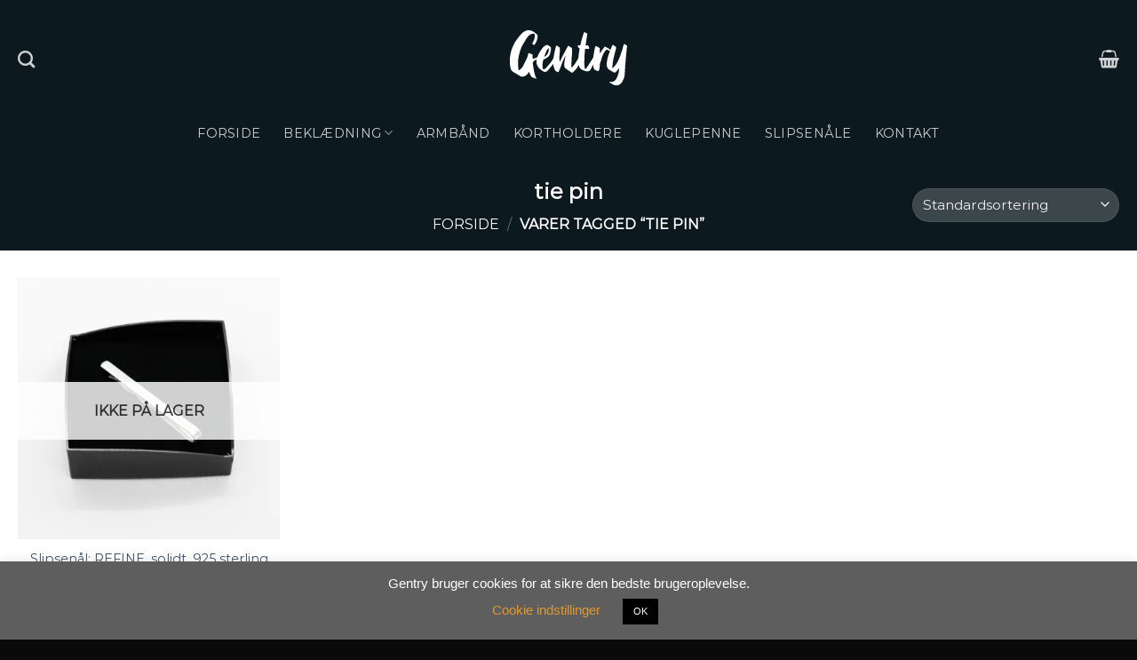

--- FILE ---
content_type: text/html; charset=UTF-8
request_url: https://gentry.dk/product-tag/tie-pin/
body_size: 22917
content:

<!DOCTYPE html>
<html lang="da-DK" class="loading-site no-js">
<head>
	<meta charset="UTF-8" />
	<link rel="profile" href="http://gmpg.org/xfn/11" />
	<link rel="pingback" href="https://gentry.dk/xmlrpc.php" />

	<script>(function(html){html.className = html.className.replace(/\bno-js\b/,'js')})(document.documentElement);</script>
<meta name='robots' content='index, follow, max-image-preview:large, max-snippet:-1, max-video-preview:-1' />
<script>window._wca = window._wca || [];</script>
<meta name="viewport" content="width=device-width, initial-scale=1, maximum-scale=1" />
	<!-- This site is optimized with the Yoast SEO plugin v23.0 - https://yoast.com/wordpress/plugins/seo/ -->
	<title>tie pin Arkiv - Gentry</title>
	<link rel="canonical" href="https://gentry.dk/product-tag/tie-pin/" />
	<meta property="og:locale" content="da_DK" />
	<meta property="og:type" content="article" />
	<meta property="og:title" content="tie pin Arkiv - Gentry" />
	<meta property="og:url" content="https://gentry.dk/product-tag/tie-pin/" />
	<meta property="og:site_name" content="Gentry" />
	<meta name="twitter:card" content="summary_large_image" />
	<script type="application/ld+json" class="yoast-schema-graph">{"@context":"https://schema.org","@graph":[{"@type":"CollectionPage","@id":"https://gentry.dk/product-tag/tie-pin/","url":"https://gentry.dk/product-tag/tie-pin/","name":"tie pin Arkiv - Gentry","isPartOf":{"@id":"https://gentry.dk/#website"},"primaryImageOfPage":{"@id":"https://gentry.dk/product-tag/tie-pin/#primaryimage"},"image":{"@id":"https://gentry.dk/product-tag/tie-pin/#primaryimage"},"thumbnailUrl":"https://i0.wp.com/gentry.dk/wp-content/uploads/2019/09/tiepin-silver1.jpg?fit=1200%2C1200&ssl=1","breadcrumb":{"@id":"https://gentry.dk/product-tag/tie-pin/#breadcrumb"},"inLanguage":"da-DK"},{"@type":"ImageObject","inLanguage":"da-DK","@id":"https://gentry.dk/product-tag/tie-pin/#primaryimage","url":"https://i0.wp.com/gentry.dk/wp-content/uploads/2019/09/tiepin-silver1.jpg?fit=1200%2C1200&ssl=1","contentUrl":"https://i0.wp.com/gentry.dk/wp-content/uploads/2019/09/tiepin-silver1.jpg?fit=1200%2C1200&ssl=1","width":1200,"height":1200},{"@type":"BreadcrumbList","@id":"https://gentry.dk/product-tag/tie-pin/#breadcrumb","itemListElement":[{"@type":"ListItem","position":1,"name":"Hjem","item":"https://gentry.dk/"},{"@type":"ListItem","position":2,"name":"tie pin"}]},{"@type":"WebSite","@id":"https://gentry.dk/#website","url":"https://gentry.dk/","name":"Gentry","description":"Gentlemen&#039;s Lounge","potentialAction":[{"@type":"SearchAction","target":{"@type":"EntryPoint","urlTemplate":"https://gentry.dk/?s={search_term_string}"},"query-input":"required name=search_term_string"}],"inLanguage":"da-DK"}]}</script>
	<!-- / Yoast SEO plugin. -->


<link rel='dns-prefetch' href='//stats.wp.com' />
<link rel='dns-prefetch' href='//cdn.jsdelivr.net' />
<link rel='dns-prefetch' href='//i0.wp.com' />
<link rel='dns-prefetch' href='//c0.wp.com' />
<link rel='prefetch' href='https://gentry.dk/wp-content/themes/flatsome/assets/js/chunk.countup.js?ver=3.16.2' />
<link rel='prefetch' href='https://gentry.dk/wp-content/themes/flatsome/assets/js/chunk.sticky-sidebar.js?ver=3.16.2' />
<link rel='prefetch' href='https://gentry.dk/wp-content/themes/flatsome/assets/js/chunk.tooltips.js?ver=3.16.2' />
<link rel='prefetch' href='https://gentry.dk/wp-content/themes/flatsome/assets/js/chunk.vendors-popups.js?ver=3.16.2' />
<link rel='prefetch' href='https://gentry.dk/wp-content/themes/flatsome/assets/js/chunk.vendors-slider.js?ver=3.16.2' />
<link rel="alternate" type="application/rss+xml" title="Gentry &raquo; Feed" href="https://gentry.dk/feed/" />
<link rel="alternate" type="application/rss+xml" title="Gentry &raquo;-kommentar-feed" href="https://gentry.dk/comments/feed/" />
<link rel="alternate" type="application/rss+xml" title="Gentry &raquo; tie pin Tag Feed" href="https://gentry.dk/product-tag/tie-pin/feed/" />
<script type="text/javascript">
/* <![CDATA[ */
window._wpemojiSettings = {"baseUrl":"https:\/\/s.w.org\/images\/core\/emoji\/15.0.3\/72x72\/","ext":".png","svgUrl":"https:\/\/s.w.org\/images\/core\/emoji\/15.0.3\/svg\/","svgExt":".svg","source":{"concatemoji":"https:\/\/gentry.dk\/wp-includes\/js\/wp-emoji-release.min.js?ver=6.5.7"}};
/*! This file is auto-generated */
!function(i,n){var o,s,e;function c(e){try{var t={supportTests:e,timestamp:(new Date).valueOf()};sessionStorage.setItem(o,JSON.stringify(t))}catch(e){}}function p(e,t,n){e.clearRect(0,0,e.canvas.width,e.canvas.height),e.fillText(t,0,0);var t=new Uint32Array(e.getImageData(0,0,e.canvas.width,e.canvas.height).data),r=(e.clearRect(0,0,e.canvas.width,e.canvas.height),e.fillText(n,0,0),new Uint32Array(e.getImageData(0,0,e.canvas.width,e.canvas.height).data));return t.every(function(e,t){return e===r[t]})}function u(e,t,n){switch(t){case"flag":return n(e,"\ud83c\udff3\ufe0f\u200d\u26a7\ufe0f","\ud83c\udff3\ufe0f\u200b\u26a7\ufe0f")?!1:!n(e,"\ud83c\uddfa\ud83c\uddf3","\ud83c\uddfa\u200b\ud83c\uddf3")&&!n(e,"\ud83c\udff4\udb40\udc67\udb40\udc62\udb40\udc65\udb40\udc6e\udb40\udc67\udb40\udc7f","\ud83c\udff4\u200b\udb40\udc67\u200b\udb40\udc62\u200b\udb40\udc65\u200b\udb40\udc6e\u200b\udb40\udc67\u200b\udb40\udc7f");case"emoji":return!n(e,"\ud83d\udc26\u200d\u2b1b","\ud83d\udc26\u200b\u2b1b")}return!1}function f(e,t,n){var r="undefined"!=typeof WorkerGlobalScope&&self instanceof WorkerGlobalScope?new OffscreenCanvas(300,150):i.createElement("canvas"),a=r.getContext("2d",{willReadFrequently:!0}),o=(a.textBaseline="top",a.font="600 32px Arial",{});return e.forEach(function(e){o[e]=t(a,e,n)}),o}function t(e){var t=i.createElement("script");t.src=e,t.defer=!0,i.head.appendChild(t)}"undefined"!=typeof Promise&&(o="wpEmojiSettingsSupports",s=["flag","emoji"],n.supports={everything:!0,everythingExceptFlag:!0},e=new Promise(function(e){i.addEventListener("DOMContentLoaded",e,{once:!0})}),new Promise(function(t){var n=function(){try{var e=JSON.parse(sessionStorage.getItem(o));if("object"==typeof e&&"number"==typeof e.timestamp&&(new Date).valueOf()<e.timestamp+604800&&"object"==typeof e.supportTests)return e.supportTests}catch(e){}return null}();if(!n){if("undefined"!=typeof Worker&&"undefined"!=typeof OffscreenCanvas&&"undefined"!=typeof URL&&URL.createObjectURL&&"undefined"!=typeof Blob)try{var e="postMessage("+f.toString()+"("+[JSON.stringify(s),u.toString(),p.toString()].join(",")+"));",r=new Blob([e],{type:"text/javascript"}),a=new Worker(URL.createObjectURL(r),{name:"wpTestEmojiSupports"});return void(a.onmessage=function(e){c(n=e.data),a.terminate(),t(n)})}catch(e){}c(n=f(s,u,p))}t(n)}).then(function(e){for(var t in e)n.supports[t]=e[t],n.supports.everything=n.supports.everything&&n.supports[t],"flag"!==t&&(n.supports.everythingExceptFlag=n.supports.everythingExceptFlag&&n.supports[t]);n.supports.everythingExceptFlag=n.supports.everythingExceptFlag&&!n.supports.flag,n.DOMReady=!1,n.readyCallback=function(){n.DOMReady=!0}}).then(function(){return e}).then(function(){var e;n.supports.everything||(n.readyCallback(),(e=n.source||{}).concatemoji?t(e.concatemoji):e.wpemoji&&e.twemoji&&(t(e.twemoji),t(e.wpemoji)))}))}((window,document),window._wpemojiSettings);
/* ]]> */
</script>
<link rel='stylesheet' id='wc-stripe-blocks-checkout-style-css' href='https://gentry.dk/wp-content/plugins/woocommerce-gateway-stripe/build/upe_blocks.css?ver=9721965e3d4217790b0c028bc16f3960' type='text/css' media='all' />
<style id='wp-emoji-styles-inline-css' type='text/css'>

	img.wp-smiley, img.emoji {
		display: inline !important;
		border: none !important;
		box-shadow: none !important;
		height: 1em !important;
		width: 1em !important;
		margin: 0 0.07em !important;
		vertical-align: -0.1em !important;
		background: none !important;
		padding: 0 !important;
	}
</style>
<style id='wp-block-library-inline-css' type='text/css'>
:root{--wp-admin-theme-color:#007cba;--wp-admin-theme-color--rgb:0,124,186;--wp-admin-theme-color-darker-10:#006ba1;--wp-admin-theme-color-darker-10--rgb:0,107,161;--wp-admin-theme-color-darker-20:#005a87;--wp-admin-theme-color-darker-20--rgb:0,90,135;--wp-admin-border-width-focus:2px;--wp-block-synced-color:#7a00df;--wp-block-synced-color--rgb:122,0,223;--wp-bound-block-color:#9747ff}@media (min-resolution:192dpi){:root{--wp-admin-border-width-focus:1.5px}}.wp-element-button{cursor:pointer}:root{--wp--preset--font-size--normal:16px;--wp--preset--font-size--huge:42px}:root .has-very-light-gray-background-color{background-color:#eee}:root .has-very-dark-gray-background-color{background-color:#313131}:root .has-very-light-gray-color{color:#eee}:root .has-very-dark-gray-color{color:#313131}:root .has-vivid-green-cyan-to-vivid-cyan-blue-gradient-background{background:linear-gradient(135deg,#00d084,#0693e3)}:root .has-purple-crush-gradient-background{background:linear-gradient(135deg,#34e2e4,#4721fb 50%,#ab1dfe)}:root .has-hazy-dawn-gradient-background{background:linear-gradient(135deg,#faaca8,#dad0ec)}:root .has-subdued-olive-gradient-background{background:linear-gradient(135deg,#fafae1,#67a671)}:root .has-atomic-cream-gradient-background{background:linear-gradient(135deg,#fdd79a,#004a59)}:root .has-nightshade-gradient-background{background:linear-gradient(135deg,#330968,#31cdcf)}:root .has-midnight-gradient-background{background:linear-gradient(135deg,#020381,#2874fc)}.has-regular-font-size{font-size:1em}.has-larger-font-size{font-size:2.625em}.has-normal-font-size{font-size:var(--wp--preset--font-size--normal)}.has-huge-font-size{font-size:var(--wp--preset--font-size--huge)}.has-text-align-center{text-align:center}.has-text-align-left{text-align:left}.has-text-align-right{text-align:right}#end-resizable-editor-section{display:none}.aligncenter{clear:both}.items-justified-left{justify-content:flex-start}.items-justified-center{justify-content:center}.items-justified-right{justify-content:flex-end}.items-justified-space-between{justify-content:space-between}.screen-reader-text{border:0;clip:rect(1px,1px,1px,1px);-webkit-clip-path:inset(50%);clip-path:inset(50%);height:1px;margin:-1px;overflow:hidden;padding:0;position:absolute;width:1px;word-wrap:normal!important}.screen-reader-text:focus{background-color:#ddd;clip:auto!important;-webkit-clip-path:none;clip-path:none;color:#444;display:block;font-size:1em;height:auto;left:5px;line-height:normal;padding:15px 23px 14px;text-decoration:none;top:5px;width:auto;z-index:100000}html :where(.has-border-color){border-style:solid}html :where([style*=border-top-color]){border-top-style:solid}html :where([style*=border-right-color]){border-right-style:solid}html :where([style*=border-bottom-color]){border-bottom-style:solid}html :where([style*=border-left-color]){border-left-style:solid}html :where([style*=border-width]){border-style:solid}html :where([style*=border-top-width]){border-top-style:solid}html :where([style*=border-right-width]){border-right-style:solid}html :where([style*=border-bottom-width]){border-bottom-style:solid}html :where([style*=border-left-width]){border-left-style:solid}html :where(img[class*=wp-image-]){height:auto;max-width:100%}:where(figure){margin:0 0 1em}html :where(.is-position-sticky){--wp-admin--admin-bar--position-offset:var(--wp-admin--admin-bar--height,0px)}@media screen and (max-width:600px){html :where(.is-position-sticky){--wp-admin--admin-bar--position-offset:0px}}
</style>
<style id='classic-theme-styles-inline-css' type='text/css'>
/*! This file is auto-generated */
.wp-block-button__link{color:#fff;background-color:#32373c;border-radius:9999px;box-shadow:none;text-decoration:none;padding:calc(.667em + 2px) calc(1.333em + 2px);font-size:1.125em}.wp-block-file__button{background:#32373c;color:#fff;text-decoration:none}
</style>
<link rel='stylesheet' id='contact-form-7-css' href='https://gentry.dk/wp-content/plugins/contact-form-7/includes/css/styles.css?ver=5.9.6' type='text/css' media='all' />
<style id='contact-form-7-inline-css' type='text/css'>
.wpcf7 .wpcf7-recaptcha iframe {margin-bottom: 0;}.wpcf7 .wpcf7-recaptcha[data-align="center"] > div {margin: 0 auto;}.wpcf7 .wpcf7-recaptcha[data-align="right"] > div {margin: 0 0 0 auto;}
</style>
<link rel='stylesheet' id='cookie-law-info-css' href='https://gentry.dk/wp-content/plugins/cookie-law-info/legacy/public/css/cookie-law-info-public.css?ver=3.2.4' type='text/css' media='all' />
<link rel='stylesheet' id='cookie-law-info-gdpr-css' href='https://gentry.dk/wp-content/plugins/cookie-law-info/legacy/public/css/cookie-law-info-gdpr.css?ver=3.2.4' type='text/css' media='all' />
<style id='woocommerce-inline-inline-css' type='text/css'>
.woocommerce form .form-row .required { visibility: visible; }
</style>
<link rel='stylesheet' id='spreadplugin-css' href='https://gentry.dk/wp-content/plugins/wp-spreadplugin/css/spreadplugin.css?ver=6.5.7' type='text/css' media='all' />
<link rel='stylesheet' id='magnific_popup_css-css' href='https://gentry.dk/wp-content/plugins/wp-spreadplugin/css/magnific-popup.css?ver=6.5.7' type='text/css' media='all' />
<link rel='stylesheet' id='flatsome-main-css' href='https://gentry.dk/wp-content/themes/flatsome/assets/css/flatsome.css?ver=3.16.2' type='text/css' media='all' />
<style id='flatsome-main-inline-css' type='text/css'>
@font-face {
				font-family: "fl-icons";
				font-display: block;
				src: url(https://gentry.dk/wp-content/themes/flatsome/assets/css/icons/fl-icons.eot?v=3.16.2);
				src:
					url(https://gentry.dk/wp-content/themes/flatsome/assets/css/icons/fl-icons.eot#iefix?v=3.16.2) format("embedded-opentype"),
					url(https://gentry.dk/wp-content/themes/flatsome/assets/css/icons/fl-icons.woff2?v=3.16.2) format("woff2"),
					url(https://gentry.dk/wp-content/themes/flatsome/assets/css/icons/fl-icons.ttf?v=3.16.2) format("truetype"),
					url(https://gentry.dk/wp-content/themes/flatsome/assets/css/icons/fl-icons.woff?v=3.16.2) format("woff"),
					url(https://gentry.dk/wp-content/themes/flatsome/assets/css/icons/fl-icons.svg?v=3.16.2#fl-icons) format("svg");
			}
</style>
<link rel='stylesheet' id='flatsome-shop-css' href='https://gentry.dk/wp-content/themes/flatsome/assets/css/flatsome-shop.css?ver=3.16.2' type='text/css' media='all' />
<link rel='stylesheet' id='flatsome-style-css' href='https://gentry.dk/wp-content/themes/flatsome/style.css?ver=3.16.2' type='text/css' media='all' />
<script type="text/javascript">
            window._nslDOMReady = function (callback) {
                if ( document.readyState === "complete" || document.readyState === "interactive" ) {
                    callback();
                } else {
                    document.addEventListener( "DOMContentLoaded", callback );
                }
            };
            </script><script type="text/javascript" src="https://c0.wp.com/c/6.5.7/wp-includes/js/jquery/jquery.min.js" id="jquery-core-js"></script>
<script type="text/javascript" src="https://c0.wp.com/c/6.5.7/wp-includes/js/jquery/jquery-migrate.min.js" id="jquery-migrate-js"></script>
<script type="text/javascript" id="cookie-law-info-js-extra">
/* <![CDATA[ */
var Cli_Data = {"nn_cookie_ids":[],"cookielist":[],"non_necessary_cookies":[],"ccpaEnabled":"","ccpaRegionBased":"","ccpaBarEnabled":"","strictlyEnabled":["necessary","obligatoire"],"ccpaType":"gdpr","js_blocking":"","custom_integration":"","triggerDomRefresh":"","secure_cookies":""};
var cli_cookiebar_settings = {"animate_speed_hide":"500","animate_speed_show":"500","background":"#5e5e5e","border":"#b1a6a6c2","border_on":"","button_1_button_colour":"#000","button_1_button_hover":"#000000","button_1_link_colour":"#fff","button_1_as_button":"1","button_1_new_win":"","button_2_button_colour":"#333","button_2_button_hover":"#292929","button_2_link_colour":"#444","button_2_as_button":"","button_2_hidebar":"","button_3_button_colour":"#000","button_3_button_hover":"#000000","button_3_link_colour":"#fff","button_3_as_button":"1","button_3_new_win":"","button_4_button_colour":"#000","button_4_button_hover":"#000000","button_4_link_colour":"#dd9933","button_4_as_button":"","button_7_button_colour":"#61a229","button_7_button_hover":"#4e8221","button_7_link_colour":"#fff","button_7_as_button":"1","button_7_new_win":"","font_family":"Arial, Helvetica, sans-serif","header_fix":"","notify_animate_hide":"1","notify_animate_show":"1","notify_div_id":"#cookie-law-info-bar","notify_position_horizontal":"right","notify_position_vertical":"bottom","scroll_close":"","scroll_close_reload":"","accept_close_reload":"","reject_close_reload":"","showagain_tab":"","showagain_background":"#fff","showagain_border":"#000","showagain_div_id":"#cookie-law-info-again","showagain_x_position":"100px","text":"#ffffff","show_once_yn":"","show_once":"10000","logging_on":"","as_popup":"","popup_overlay":"1","bar_heading_text":"","cookie_bar_as":"banner","popup_showagain_position":"bottom-right","widget_position":"left"};
var log_object = {"ajax_url":"https:\/\/gentry.dk\/wp-admin\/admin-ajax.php"};
/* ]]> */
</script>
<script type="text/javascript" src="https://gentry.dk/wp-content/plugins/cookie-law-info/legacy/public/js/cookie-law-info-public.js?ver=3.2.4" id="cookie-law-info-js"></script>
<script type="text/javascript" src="https://c0.wp.com/p/woocommerce/9.0.3/assets/js/jquery-blockui/jquery.blockUI.min.js" id="jquery-blockui-js" defer="defer" data-wp-strategy="defer"></script>
<script type="text/javascript" id="wc-add-to-cart-js-extra">
/* <![CDATA[ */
var wc_add_to_cart_params = {"ajax_url":"\/wp-admin\/admin-ajax.php","wc_ajax_url":"\/?wc-ajax=%%endpoint%%","i18n_view_cart":"Se kurv","cart_url":"https:\/\/gentry.dk\/cart\/","is_cart":"","cart_redirect_after_add":"no"};
/* ]]> */
</script>
<script type="text/javascript" src="https://c0.wp.com/p/woocommerce/9.0.3/assets/js/frontend/add-to-cart.min.js" id="wc-add-to-cart-js" defer="defer" data-wp-strategy="defer"></script>
<script type="text/javascript" src="https://c0.wp.com/p/woocommerce/9.0.3/assets/js/js-cookie/js.cookie.min.js" id="js-cookie-js" defer="defer" data-wp-strategy="defer"></script>
<script type="text/javascript" id="woocommerce-js-extra">
/* <![CDATA[ */
var woocommerce_params = {"ajax_url":"\/wp-admin\/admin-ajax.php","wc_ajax_url":"\/?wc-ajax=%%endpoint%%"};
/* ]]> */
</script>
<script type="text/javascript" src="https://c0.wp.com/p/woocommerce/9.0.3/assets/js/frontend/woocommerce.min.js" id="woocommerce-js" defer="defer" data-wp-strategy="defer"></script>
<script type="text/javascript" src="https://gentry.dk/wp-content/plugins/wp-spreadplugin/js/jquery.infinitescroll.min.js?ver=6.5.7" id="infinite_scroll-js"></script>
<script type="text/javascript" src="https://gentry.dk/wp-content/plugins/wp-spreadplugin/js/jquery.magnific-popup.min.js?ver=6.5.7" id="magnific_popup-js"></script>
<script type="text/javascript" src="https://c0.wp.com/p/woocommerce/9.0.3/assets/js/zoom/jquery.zoom.min.js" id="zoom-js" defer="defer" data-wp-strategy="defer"></script>
<script type="text/javascript" src="https://gentry.dk/wp-content/plugins/wp-spreadplugin/js/jquery.lazyload.min.js?ver=6.5.7" id="lazyload-js"></script>
<script type="text/javascript" src="https://gentry.dk/wp-content/plugins/wp-spreadplugin/js/isotope.pkgd.min.js?ver=6.5.7" id="isotope-js"></script>
<script type="text/javascript" id="spreadplugin-js-extra">
/* <![CDATA[ */
var ajax_object = {"textHideDesc":"Skjule artiklen beskrivelse","textShowDesc":"Vise artiklen beskrivelse","textProdHideDesc":"Skjule produktbeskrivelse","textProdShowDesc":"Vis produktbeskrivelse","loadingImage":"https:\/\/gentry.dk\/wp-content\/plugins\/wp-spreadplugin\/img\/loading.gif","loadingMessage":"Tilf\u00f8jer...","loadingFinishedMessage":"Der er ikke flere produkter","pageLink":"https:\/\/gentry.dk\/product\/slipsenaal-925-sterling-soelv\/","pageCheckoutUseIframe":"0","textButtonAdd":"Tilf\u00f8j til indk\u00f8bskurv","textButtonAdded":"Tilf\u00f8jer...","textButtonFailed":"Add failed","ajaxLocation":"https:\/\/gentry.dk\/wp-admin\/admin-ajax.php?pageid=448&nonce=eacfbf8d85","infiniteScroll":"1","lazyLoad":"1","zoomConfig":{"zoomType":"lens","lensShape":"round","lensSize":150},"zoomActivated":"0","designerShopId":"100948133","designerTargetId":"spreadplugin-designer","designerPlatform":"EU","designerLocale":"da_DK","designerWidth":"750","designerBasketId":"","prettyUrl":"1","imagesize":"600","cssSketchomatLocation":"https:\/\/gentry.dk\/wp-content\/plugins\/wp-spreadplugin\/css\/spreadplugin-sketchomat-inline.css","openBasketOnAdd":"0"};
/* ]]> */
</script>
<script type="text/javascript" src="https://gentry.dk/wp-content/plugins/wp-spreadplugin/js/spreadplugin.min.js?ver=6.5.7" id="spreadplugin-js"></script>
<script type="text/javascript" src="https://stats.wp.com/s-202603.js" id="woocommerce-analytics-js" defer="defer" data-wp-strategy="defer"></script>
<link rel="https://api.w.org/" href="https://gentry.dk/wp-json/" /><link rel="alternate" type="application/json" href="https://gentry.dk/wp-json/wp/v2/product_tag/91" /><link rel="EditURI" type="application/rsd+xml" title="RSD" href="https://gentry.dk/xmlrpc.php?rsd" />
<meta name="generator" content="WordPress 6.5.7" />
<meta name="generator" content="WooCommerce 9.0.3" />
<script type="text/javascript"> 

/**  all layers have to be in this global array - in further process each map will have something like vectorM[map_ol3js_n][layer_n] */
var vectorM = [[]];


/** put translations from PHP/mo to JavaScript */
var translations = [];

/** global GET-Parameters */
var HTTP_GET_VARS = [];

</script><!-- OSM plugin V6.0.2: did not add geo meta tags. --> 
	<style>img#wpstats{display:none}</style>
		<style>.bg{opacity: 0; transition: opacity 1s; -webkit-transition: opacity 1s;} .bg-loaded{opacity: 1;}</style>	<noscript><style>.woocommerce-product-gallery{ opacity: 1 !important; }</style></noscript>
				<script  type="text/javascript">
				!function(f,b,e,v,n,t,s){if(f.fbq)return;n=f.fbq=function(){n.callMethod?
					n.callMethod.apply(n,arguments):n.queue.push(arguments)};if(!f._fbq)f._fbq=n;
					n.push=n;n.loaded=!0;n.version='2.0';n.queue=[];t=b.createElement(e);t.async=!0;
					t.src=v;s=b.getElementsByTagName(e)[0];s.parentNode.insertBefore(t,s)}(window,
					document,'script','https://connect.facebook.net/en_US/fbevents.js');
			</script>
			<!-- WooCommerce Facebook Integration Begin -->
			<script  type="text/javascript">

				fbq('init', '532494364159070', {}, {
    "agent": "woocommerce-9.0.3-3.2.4"
});

				fbq( 'track', 'PageView', {
    "source": "woocommerce",
    "version": "9.0.3",
    "pluginVersion": "3.2.4"
} );

				document.addEventListener( 'DOMContentLoaded', function() {
					// Insert placeholder for events injected when a product is added to the cart through AJAX.
					document.body.insertAdjacentHTML( 'beforeend', '<div class=\"wc-facebook-pixel-event-placeholder\"></div>' );
				}, false );

			</script>
			<!-- WooCommerce Facebook Integration End -->
			<link rel="icon" href="https://i0.wp.com/gentry.dk/wp-content/uploads/2019/11/cropped-gentry-512px.png?fit=32%2C32&#038;ssl=1" sizes="32x32" />
<link rel="icon" href="https://i0.wp.com/gentry.dk/wp-content/uploads/2019/11/cropped-gentry-512px.png?fit=192%2C192&#038;ssl=1" sizes="192x192" />
<link rel="apple-touch-icon" href="https://i0.wp.com/gentry.dk/wp-content/uploads/2019/11/cropped-gentry-512px.png?fit=180%2C180&#038;ssl=1" />
<meta name="msapplication-TileImage" content="https://i0.wp.com/gentry.dk/wp-content/uploads/2019/11/cropped-gentry-512px.png?fit=270%2C270&#038;ssl=1" />
<style id="custom-css" type="text/css">:root {--primary-color: #666;}.container-width, .full-width .ubermenu-nav, .container, .row{max-width: 1270px}.row.row-collapse{max-width: 1240px}.row.row-small{max-width: 1262.5px}.row.row-large{max-width: 1300px}.header-main{height: 100px}#logo img{max-height: 100px}#logo{width:132px;}.stuck #logo img{padding:3px 0;}.header-bottom{min-height: 10px}.header-top{min-height: 30px}.transparent .header-main{height: 130px}.transparent #logo img{max-height: 130px}.has-transparent + .page-title:first-of-type,.has-transparent + #main > .page-title,.has-transparent + #main > div > .page-title,.has-transparent + #main .page-header-wrapper:first-of-type .page-title{padding-top: 180px;}.header.show-on-scroll,.stuck .header-main{height:51px!important}.stuck #logo img{max-height: 51px!important}.header-bg-color {background-color: rgba(255,255,255,0.9)}.header-bottom {background-color: #f1f1f1}.header-main .nav > li > a{line-height: 50px }.header-wrapper:not(.stuck) .header-main .header-nav{margin-top: 2px }.stuck .header-main .nav > li > a{line-height: 35px }.header-bottom-nav > li > a{line-height: 16px }@media (max-width: 549px) {.header-main{height: 41px}#logo img{max-height: 41px}}.nav-dropdown{font-size:100%}/* Color */.accordion-title.active, .has-icon-bg .icon .icon-inner,.logo a, .primary.is-underline, .primary.is-link, .badge-outline .badge-inner, .nav-outline > li.active> a,.nav-outline >li.active > a, .cart-icon strong,[data-color='primary'], .is-outline.primary{color: #666;}/* Color !important */[data-text-color="primary"]{color: #666!important;}/* Background Color */[data-text-bg="primary"]{background-color: #666;}/* Background */.scroll-to-bullets a,.featured-title, .label-new.menu-item > a:after, .nav-pagination > li > .current,.nav-pagination > li > span:hover,.nav-pagination > li > a:hover,.has-hover:hover .badge-outline .badge-inner,button[type="submit"], .button.wc-forward:not(.checkout):not(.checkout-button), .button.submit-button, .button.primary:not(.is-outline),.featured-table .title,.is-outline:hover, .has-icon:hover .icon-label,.nav-dropdown-bold .nav-column li > a:hover, .nav-dropdown.nav-dropdown-bold > li > a:hover, .nav-dropdown-bold.dark .nav-column li > a:hover, .nav-dropdown.nav-dropdown-bold.dark > li > a:hover, .header-vertical-menu__opener ,.is-outline:hover, .tagcloud a:hover,.grid-tools a, input[type='submit']:not(.is-form), .box-badge:hover .box-text, input.button.alt,.nav-box > li > a:hover,.nav-box > li.active > a,.nav-pills > li.active > a ,.current-dropdown .cart-icon strong, .cart-icon:hover strong, .nav-line-bottom > li > a:before, .nav-line-grow > li > a:before, .nav-line > li > a:before,.banner, .header-top, .slider-nav-circle .flickity-prev-next-button:hover svg, .slider-nav-circle .flickity-prev-next-button:hover .arrow, .primary.is-outline:hover, .button.primary:not(.is-outline), input[type='submit'].primary, input[type='submit'].primary, input[type='reset'].button, input[type='button'].primary, .badge-inner{background-color: #666;}/* Border */.nav-vertical.nav-tabs > li.active > a,.scroll-to-bullets a.active,.nav-pagination > li > .current,.nav-pagination > li > span:hover,.nav-pagination > li > a:hover,.has-hover:hover .badge-outline .badge-inner,.accordion-title.active,.featured-table,.is-outline:hover, .tagcloud a:hover,blockquote, .has-border, .cart-icon strong:after,.cart-icon strong,.blockUI:before, .processing:before,.loading-spin, .slider-nav-circle .flickity-prev-next-button:hover svg, .slider-nav-circle .flickity-prev-next-button:hover .arrow, .primary.is-outline:hover{border-color: #666}.nav-tabs > li.active > a{border-top-color: #666}.widget_shopping_cart_content .blockUI.blockOverlay:before { border-left-color: #666 }.woocommerce-checkout-review-order .blockUI.blockOverlay:before { border-left-color: #666 }/* Fill */.slider .flickity-prev-next-button:hover svg,.slider .flickity-prev-next-button:hover .arrow{fill: #666;}/* Focus */.primary:focus-visible, .submit-button:focus-visible, button[type="submit"]:focus-visible { outline-color: #666!important; }/* Background Color */[data-icon-label]:after, .secondary.is-underline:hover,.secondary.is-outline:hover,.icon-label,.button.secondary:not(.is-outline),.button.alt:not(.is-outline), .badge-inner.on-sale, .button.checkout, .single_add_to_cart_button, .current .breadcrumb-step{ background-color:#999; }[data-text-bg="secondary"]{background-color: #999;}/* Color */.secondary.is-underline,.secondary.is-link, .secondary.is-outline,.stars a.active, .star-rating:before, .woocommerce-page .star-rating:before,.star-rating span:before, .color-secondary{color: #999}/* Color !important */[data-text-color="secondary"]{color: #999!important;}/* Border */.secondary.is-outline:hover{border-color:#999}/* Focus */.secondary:focus-visible, .alt:focus-visible { outline-color: #999!important; }body{font-family: Montserrat, sans-serif;}.nav > li > a {font-family: Montserrat, sans-serif;}.mobile-sidebar-levels-2 .nav > li > ul > li > a {font-family: Montserrat, sans-serif;}.nav > li > a,.mobile-sidebar-levels-2 .nav > li > ul > li > a {font-weight: 400;font-style: normal;}h1,h2,h3,h4,h5,h6,.heading-font, .off-canvas-center .nav-sidebar.nav-vertical > li > a{font-family: Montserrat, sans-serif;}.alt-font{font-family: "Dancing Script", sans-serif;}.alt-font {font-weight: 400!important;font-style: normal!important;}.shop-page-title.featured-title .title-overlay{background-color: #0c191f;}.current .breadcrumb-step, [data-icon-label]:after, .button#place_order,.button.checkout,.checkout-button,.single_add_to_cart_button.button{background-color: #219102!important }.has-equal-box-heights .box-image {padding-top: 100%;}@media screen and (min-width: 550px){.products .box-vertical .box-image{min-width: 400px!important;width: 400px!important;}}.footer-1{background-color: #383838}.footer-2{background-color: #f2f2f2}.absolute-footer, html{background-color: #0a0a0a}button[name='update_cart'] { display: none; }.nav-vertical-fly-out > li + li {border-top-width: 1px; border-top-style: solid;}.label-new.menu-item > a:after{content:"Ny";}.label-hot.menu-item > a:after{content:"Hot";}.label-sale.menu-item > a:after{content:"Tilbud";}.label-popular.menu-item > a:after{content:"Populært";}</style><style id="infinite-scroll-css" type="text/css">.page-load-status,.archive .woocommerce-pagination {display: none;}</style><style id="kirki-inline-styles">/* cyrillic-ext */
@font-face {
  font-family: 'Montserrat';
  font-style: normal;
  font-weight: 400;
  font-display: swap;
  src: url(https://gentry.dk/wp-content/fonts/montserrat/font) format('woff');
  unicode-range: U+0460-052F, U+1C80-1C8A, U+20B4, U+2DE0-2DFF, U+A640-A69F, U+FE2E-FE2F;
}
/* cyrillic */
@font-face {
  font-family: 'Montserrat';
  font-style: normal;
  font-weight: 400;
  font-display: swap;
  src: url(https://gentry.dk/wp-content/fonts/montserrat/font) format('woff');
  unicode-range: U+0301, U+0400-045F, U+0490-0491, U+04B0-04B1, U+2116;
}
/* vietnamese */
@font-face {
  font-family: 'Montserrat';
  font-style: normal;
  font-weight: 400;
  font-display: swap;
  src: url(https://gentry.dk/wp-content/fonts/montserrat/font) format('woff');
  unicode-range: U+0102-0103, U+0110-0111, U+0128-0129, U+0168-0169, U+01A0-01A1, U+01AF-01B0, U+0300-0301, U+0303-0304, U+0308-0309, U+0323, U+0329, U+1EA0-1EF9, U+20AB;
}
/* latin-ext */
@font-face {
  font-family: 'Montserrat';
  font-style: normal;
  font-weight: 400;
  font-display: swap;
  src: url(https://gentry.dk/wp-content/fonts/montserrat/font) format('woff');
  unicode-range: U+0100-02BA, U+02BD-02C5, U+02C7-02CC, U+02CE-02D7, U+02DD-02FF, U+0304, U+0308, U+0329, U+1D00-1DBF, U+1E00-1E9F, U+1EF2-1EFF, U+2020, U+20A0-20AB, U+20AD-20C0, U+2113, U+2C60-2C7F, U+A720-A7FF;
}
/* latin */
@font-face {
  font-family: 'Montserrat';
  font-style: normal;
  font-weight: 400;
  font-display: swap;
  src: url(https://gentry.dk/wp-content/fonts/montserrat/font) format('woff');
  unicode-range: U+0000-00FF, U+0131, U+0152-0153, U+02BB-02BC, U+02C6, U+02DA, U+02DC, U+0304, U+0308, U+0329, U+2000-206F, U+20AC, U+2122, U+2191, U+2193, U+2212, U+2215, U+FEFF, U+FFFD;
}/* vietnamese */
@font-face {
  font-family: 'Dancing Script';
  font-style: normal;
  font-weight: 400;
  font-display: swap;
  src: url(https://gentry.dk/wp-content/fonts/dancing-script/font) format('woff');
  unicode-range: U+0102-0103, U+0110-0111, U+0128-0129, U+0168-0169, U+01A0-01A1, U+01AF-01B0, U+0300-0301, U+0303-0304, U+0308-0309, U+0323, U+0329, U+1EA0-1EF9, U+20AB;
}
/* latin-ext */
@font-face {
  font-family: 'Dancing Script';
  font-style: normal;
  font-weight: 400;
  font-display: swap;
  src: url(https://gentry.dk/wp-content/fonts/dancing-script/font) format('woff');
  unicode-range: U+0100-02BA, U+02BD-02C5, U+02C7-02CC, U+02CE-02D7, U+02DD-02FF, U+0304, U+0308, U+0329, U+1D00-1DBF, U+1E00-1E9F, U+1EF2-1EFF, U+2020, U+20A0-20AB, U+20AD-20C0, U+2113, U+2C60-2C7F, U+A720-A7FF;
}
/* latin */
@font-face {
  font-family: 'Dancing Script';
  font-style: normal;
  font-weight: 400;
  font-display: swap;
  src: url(https://gentry.dk/wp-content/fonts/dancing-script/font) format('woff');
  unicode-range: U+0000-00FF, U+0131, U+0152-0153, U+02BB-02BC, U+02C6, U+02DA, U+02DC, U+0304, U+0308, U+0329, U+2000-206F, U+20AC, U+2122, U+2191, U+2193, U+2212, U+2215, U+FEFF, U+FFFD;
}</style></head>

<body class="archive tax-product_tag term-tie-pin term-91 theme-flatsome woocommerce woocommerce-page woocommerce-no-js lightbox nav-dropdown-has-arrow nav-dropdown-has-shadow nav-dropdown-has-border parallax-mobile">


<a class="skip-link screen-reader-text" href="#main">Skip to content</a>

<div id="wrapper">

	
	<header id="header" class="header transparent has-transparent nav-dark toggle-nav-dark has-sticky sticky-jump">
		<div class="header-wrapper">
			<div id="masthead" class="header-main show-logo-center hide-for-sticky">
      <div class="header-inner flex-row container logo-center medium-logo-center" role="navigation">

          <!-- Logo -->
          <div id="logo" class="flex-col logo">
            
<!-- Header logo -->
<a href="https://gentry.dk/" title="Gentry - Gentlemen&#039;s Lounge" rel="home">
		<img width="367" height="174" src="https://gentry.dk/wp-content/uploads/2019/08/logo-GentryOnly-2019-08-21-black-outlined.svg" class="header_logo header-logo" alt="Gentry"/><img  width="367" height="174" src="https://gentry.dk/wp-content/uploads/2019/08/logo-GentryOnly-2019-08-21-white-outlined.svg" class="header-logo-dark" alt="Gentry"/></a>
          </div>

          <!-- Mobile Left Elements -->
          <div class="flex-col show-for-medium flex-left">
            <ul class="mobile-nav nav nav-left ">
              <li class="nav-icon has-icon">
  <div class="header-button">		<a href="#" data-open="#main-menu" data-pos="left" data-bg="main-menu-overlay" data-color="dark" class="icon primary button circle is-small" aria-label="Menu" aria-controls="main-menu" aria-expanded="false">

		  <i class="icon-menu" ></i>
		  <span class="menu-title uppercase hide-for-small">Menu</span>		</a>
	 </div> </li>
            </ul>
          </div>

          <!-- Left Elements -->
          <div class="flex-col hide-for-medium flex-left
            ">
            <ul class="header-nav header-nav-main nav nav-left  nav-size-large nav-spacing-xlarge nav-uppercase" >
              <li class="header-search header-search-dropdown has-icon has-dropdown menu-item-has-children">
		<a href="#" aria-label="Søg" class="is-small"><i class="icon-search" ></i></a>
		<ul class="nav-dropdown nav-dropdown-bold">
	 	<li class="header-search-form search-form html relative has-icon">
	<div class="header-search-form-wrapper">
		<div class="searchform-wrapper ux-search-box relative is-normal"><form role="search" method="get" class="searchform" action="https://gentry.dk/">
	<div class="flex-row relative">
						<div class="flex-col flex-grow">
			<label class="screen-reader-text" for="woocommerce-product-search-field-0">Søg efter:</label>
			<input type="search" id="woocommerce-product-search-field-0" class="search-field mb-0" placeholder="Søg..." value="" name="s" />
			<input type="hidden" name="post_type" value="product" />
					</div>
		<div class="flex-col">
			<button type="submit" value="Søg" class="ux-search-submit submit-button secondary button  icon mb-0" aria-label="Submit">
				<i class="icon-search" ></i>			</button>
		</div>
	</div>
	<div class="live-search-results text-left z-top"></div>
</form>
</div>	</div>
</li>
	</ul>
</li>
            </ul>
          </div>

          <!-- Right Elements -->
          <div class="flex-col hide-for-medium flex-right">
            <ul class="header-nav header-nav-main nav nav-right  nav-size-large nav-spacing-xlarge nav-uppercase">
              <li class="cart-item has-icon">

	<a href="https://gentry.dk/cart/" class="header-cart-link off-canvas-toggle nav-top-link is-small" data-open="#cart-popup" data-class="off-canvas-cart" title="Kurv" data-pos="right">


    <i class="icon-shopping-basket"
    data-icon-label="0">
  </i>
  </a>



  <!-- Cart Sidebar Popup -->
  <div id="cart-popup" class="mfp-hide widget_shopping_cart">
  <div class="cart-popup-inner inner-padding">
      <div class="cart-popup-title text-center">
          <h4 class="uppercase">Kurv</h4>
          <div class="is-divider"></div>
      </div>
      <div class="widget_shopping_cart_content">
          

	<p class="woocommerce-mini-cart__empty-message">Ingen varer i kurven.</p>


      </div>
            <div class="cart-sidebar-content relative"></div>  </div>
  </div>

</li>
            </ul>
          </div>

          <!-- Mobile Right Elements -->
          <div class="flex-col show-for-medium flex-right">
            <ul class="mobile-nav nav nav-right ">
              <li class="cart-item has-icon">

      <a href="https://gentry.dk/cart/" class="header-cart-link off-canvas-toggle nav-top-link is-small" data-open="#cart-popup" data-class="off-canvas-cart" title="Kurv" data-pos="right">
  
    <i class="icon-shopping-basket"
    data-icon-label="0">
  </i>
  </a>

</li>
            </ul>
          </div>

      </div>

            <div class="container"><div class="top-divider full-width"></div></div>
      </div>
<div id="wide-nav" class="header-bottom wide-nav flex-has-center hide-for-medium">
    <div class="flex-row container">

            
                        <div class="flex-col hide-for-medium flex-center">
                <ul class="nav header-nav header-bottom-nav nav-center  nav-size-medium nav-spacing-xlarge nav-uppercase">
                    <li id="menu-item-368" class="menu-item menu-item-type-post_type menu-item-object-page menu-item-home menu-item-368 menu-item-design-default"><a href="https://gentry.dk/" class="nav-top-link">Forside</a></li>
<li id="menu-item-3924" class="menu-item menu-item-type-post_type menu-item-object-page menu-item-has-children menu-item-3924 menu-item-design-custom-size has-dropdown"><a href="https://gentry.dk/beklaedning/" class="nav-top-link" aria-expanded="false" aria-haspopup="menu">Beklædning<i class="icon-angle-down" ></i></a><style>#menu-item-3924 > .nav-dropdown {width: 300px;}</style>
<ul class="sub-menu nav-dropdown nav-dropdown-bold">
	<li id="menu-item-3945" class="menu-item menu-item-type-post_type menu-item-object-page menu-item-3945"><a href="https://gentry.dk/beklaedning/kvinder/">Kvinder (alle designs)</a></li>
	<li id="menu-item-3942" class="menu-item menu-item-type-post_type menu-item-object-page menu-item-3942"><a href="https://gentry.dk/beklaedning/maend/">Mænd (alle designs)</a></li>
	<li id="menu-item-3951" class="menu-item menu-item-type-post_type menu-item-object-page menu-item-3951"><a href="https://gentry.dk/beklaedning/maend-urban-gentry-1/">Urban Gentry #1</a></li>
	<li id="menu-item-3960" class="menu-item menu-item-type-post_type menu-item-object-page menu-item-3960"><a href="https://gentry.dk/beklaedning/urban-gentry-2/">Urban Gentry #2</a></li>
	<li id="menu-item-3973" class="menu-item menu-item-type-post_type menu-item-object-page menu-item-3973"><a href="https://gentry.dk/beklaedning/tales-the-ugly-duckling/">TALES: The Ugly Duckling</a></li>
	<li id="menu-item-3971" class="menu-item menu-item-type-post_type menu-item-object-page menu-item-3971"><a href="https://gentry.dk/beklaedning/tales-little-red-riding-hood/">TALES: Little Red Riding Hood</a></li>
	<li id="menu-item-3972" class="menu-item menu-item-type-post_type menu-item-object-page menu-item-3972"><a href="https://gentry.dk/beklaedning/tales-the-little-mermaid/">TALES: The Little Mermaid</a></li>
	<li id="menu-item-3970" class="menu-item menu-item-type-post_type menu-item-object-page menu-item-3970"><a href="https://gentry.dk/beklaedning/tales-cinderella/">TALES: Cinderella</a></li>
</ul>
</li>
<li id="menu-item-1563" class="menu-item menu-item-type-post_type menu-item-object-page menu-item-1563 menu-item-design-default"><a href="https://gentry.dk/armband/" class="nav-top-link">Armbånd</a></li>
<li id="menu-item-1576" class="menu-item menu-item-type-post_type menu-item-object-page menu-item-1576 menu-item-design-default"><a href="https://gentry.dk/kortholdere/" class="nav-top-link">Kortholdere</a></li>
<li id="menu-item-1661" class="menu-item menu-item-type-post_type menu-item-object-page menu-item-1661 menu-item-design-default"><a href="https://gentry.dk/kuglepenne/" class="nav-top-link">Kuglepenne</a></li>
<li id="menu-item-1668" class="menu-item menu-item-type-post_type menu-item-object-page menu-item-1668 menu-item-design-default"><a href="https://gentry.dk/slipsenale/" class="nav-top-link">Slipsenåle</a></li>
<li id="menu-item-1254" class="menu-item menu-item-type-post_type menu-item-object-page menu-item-1254 menu-item-design-default"><a href="https://gentry.dk/kontakt/" class="nav-top-link">Kontakt</a></li>
                </ul>
            </div>
            
            
            
    </div>
</div>

<div class="header-bg-container fill"><div class="header-bg-image fill"></div><div class="header-bg-color fill"></div></div>		</div>
	</header>

	<div class="shop-page-title category-page-title dark featured-title page-title ">

	<div class="page-title-bg fill">
		<div class="title-bg fill bg-fill" data-parallax-fade="true" data-parallax="-2" data-parallax-background data-parallax-container=".page-title"></div>
		<div class="title-overlay fill"></div>
	</div>

	<div class="page-title-inner flex-row container medium-flex-wrap flex-has-center">
	  <div class="flex-col">
	  	&nbsp;
	  </div>
	  <div class="flex-col flex-center text-center">
	  	  		<h1 class="shop-page-title is-xlarge">tie pin</h1>
		<div class="is-medium">
	<nav class="woocommerce-breadcrumb breadcrumbs uppercase"><a href="https://gentry.dk">Forside</a> <span class="divider">&#47;</span> Varer tagged &ldquo;tie pin&rdquo;</nav></div>
	  </div>
	  <div class="flex-col flex-right text-right medium-text-center form-flat">
	  	  <p class="woocommerce-result-count hide-for-medium">
	Viser et enkelt resultat</p>
<form class="woocommerce-ordering" method="get">
	<select name="orderby" class="orderby" aria-label="Webshop ordre">
					<option value="menu_order"  selected='selected'>Standardsortering</option>
					<option value="popularity" >Sortér efter popularitet</option>
					<option value="date" >Sortér efter nyeste</option>
					<option value="price" >Sortér efter pris: lav til høj</option>
					<option value="price-desc" >Sortér efter pris: høj til lav</option>
			</select>
	<input type="hidden" name="paged" value="1" />
	</form>
	  </div>
	</div>
</div>

	<main id="main" class="">
<div class="row category-page-row">

		<div class="col large-12">
		<div class="shop-container">

		
		<div class="woocommerce-notices-wrapper"></div><div class="products row row-small large-columns-4 medium-columns-3 small-columns-2 has-shadow row-box-shadow-2-hover has-equal-box-heights equalize-box">
<div class="product-small col has-hover out-of-stock product type-product post-448 status-publish first outofstock product_cat-slipsenale-tiepins product_tag-925-soelv product_tag-luksus product_tag-slipsenaal product_tag-soelv product_tag-sterling product_tag-sterling-soelv product_tag-tie-pin has-post-thumbnail taxable shipping-taxable purchasable product-type-simple">
	<div class="col-inner">
	
<div class="badge-container absolute left top z-1">

</div>
	<div class="product-small box ">
		<div class="box-image">
			<div class="image-fade_in_back">
				<a href="https://gentry.dk/product/slipsenaal-925-sterling-soelv/" aria-label="Slipsenål: REFINE, solidt .925 sterling sølv">
					<img width="400" height="400" src="data:image/svg+xml,%3Csvg%20viewBox%3D%220%200%20400%20400%22%20xmlns%3D%22http%3A%2F%2Fwww.w3.org%2F2000%2Fsvg%22%3E%3C%2Fsvg%3E" data-src="https://i0.wp.com/gentry.dk/wp-content/uploads/2019/09/tiepin-silver1.jpg?resize=400%2C400&amp;ssl=1" class="lazy-load attachment-woocommerce_thumbnail size-woocommerce_thumbnail" alt="" decoding="async" fetchpriority="high" srcset="" data-srcset="https://i0.wp.com/gentry.dk/wp-content/uploads/2019/09/tiepin-silver1.jpg?w=1200&amp;ssl=1 1200w, https://i0.wp.com/gentry.dk/wp-content/uploads/2019/09/tiepin-silver1.jpg?resize=400%2C400&amp;ssl=1 400w, https://i0.wp.com/gentry.dk/wp-content/uploads/2019/09/tiepin-silver1.jpg?resize=800%2C800&amp;ssl=1 800w, https://i0.wp.com/gentry.dk/wp-content/uploads/2019/09/tiepin-silver1.jpg?resize=280%2C280&amp;ssl=1 280w, https://i0.wp.com/gentry.dk/wp-content/uploads/2019/09/tiepin-silver1.jpg?resize=768%2C768&amp;ssl=1 768w, https://i0.wp.com/gentry.dk/wp-content/uploads/2019/09/tiepin-silver1.jpg?resize=100%2C100&amp;ssl=1 100w" sizes="(max-width: 400px) 100vw, 400px" /><img width="400" height="400" src="data:image/svg+xml,%3Csvg%20viewBox%3D%220%200%20400%20400%22%20xmlns%3D%22http%3A%2F%2Fwww.w3.org%2F2000%2Fsvg%22%3E%3C%2Fsvg%3E" data-src="https://i0.wp.com/gentry.dk/wp-content/uploads/2019/09/tiepin-silver2.jpg?resize=400%2C400&amp;ssl=1" class="lazy-load show-on-hover absolute fill hide-for-small back-image" alt="" decoding="async" srcset="" data-srcset="https://i0.wp.com/gentry.dk/wp-content/uploads/2019/09/tiepin-silver2.jpg?w=1200&amp;ssl=1 1200w, https://i0.wp.com/gentry.dk/wp-content/uploads/2019/09/tiepin-silver2.jpg?resize=400%2C400&amp;ssl=1 400w, https://i0.wp.com/gentry.dk/wp-content/uploads/2019/09/tiepin-silver2.jpg?resize=800%2C800&amp;ssl=1 800w, https://i0.wp.com/gentry.dk/wp-content/uploads/2019/09/tiepin-silver2.jpg?resize=280%2C280&amp;ssl=1 280w, https://i0.wp.com/gentry.dk/wp-content/uploads/2019/09/tiepin-silver2.jpg?resize=768%2C768&amp;ssl=1 768w, https://i0.wp.com/gentry.dk/wp-content/uploads/2019/09/tiepin-silver2.jpg?resize=100%2C100&amp;ssl=1 100w" sizes="(max-width: 400px) 100vw, 400px" />				</a>
			</div>
			<div class="image-tools is-small top right show-on-hover">
							</div>
			<div class="image-tools is-small hide-for-small bottom left show-on-hover">
							</div>
			<div class="image-tools grid-tools text-center hide-for-small bottom hover-slide-in show-on-hover">
							</div>
			<div class="out-of-stock-label">Ikke på lager</div>		</div>

		<div class="box-text box-text-products text-center grid-style-2">
			<div class="title-wrapper"><p class="name product-title woocommerce-loop-product__title"><a href="https://gentry.dk/product/slipsenaal-925-sterling-soelv/" class="woocommerce-LoopProduct-link woocommerce-loop-product__link">Slipsenål: REFINE, solidt .925 sterling sølv</a></p></div><div class="price-wrapper">
	<span class="price"><span class="woocommerce-Price-amount amount"><bdi><span class="woocommerce-Price-currencySymbol">kr.</span>&nbsp;449,00</bdi></span></span>
</div>		<p class="box-excerpt is-small">
			<p>Slipsenål udført i solidt .925 sterling sølv i et elegant design. Måler 50 x 4 mm med en usædvanligt lav dybde.</p>
		</p>
				</div>
	</div>
		</div>
</div></div><!-- row -->
<div class="page-load-status">
	<div class="loader-spinner infinite-scroll-request text-center">
			<div class="loading-spin"></div>
	</div>
</div>

		</div><!-- shop container -->

		</div>
</div>

</main>

<footer id="footer" class="footer-wrapper">

	
<!-- FOOTER 1 -->

<!-- FOOTER 2 -->
<div class="footer-widgets footer footer-2 ">
		<div class="row large-columns-4 mb-0">
	   		
		<div id="block_widget-2" class="col pb-0 widget block_widget">
		<span class="widget-title">GENTRY.DK</span><div class="is-divider small"></div>
		<p><span style="font-size: 90%;">Vores nøgleord er stil, komfort og kvalitet. Alle ordrer tjekkes manuelt før afsendelse, så risikoen for fejl minimeres.</span></p>
<div class="social-icons follow-icons" ><a href="https://www.facebook.com/gentrydk/" target="_blank" data-label="Facebook" rel="noopener noreferrer nofollow" class="icon button circle is-outline facebook tooltip" title="Følg på Facebook" aria-label="Følg på Facebook"><i class="icon-facebook" ></i></a><a href="https://www.instagram.com/gentry.dk/" target="_blank" rel="noopener noreferrer nofollow" data-label="Instagram" class="icon button circle is-outline  instagram tooltip" title="Følg på Instagram" aria-label="Følg på Instagram"><i class="icon-instagram" ></i></a><a href="mailto:info@gentry.dk" data-label="E-mail" rel="nofollow" class="icon button circle is-outline  email tooltip" title="Send os en email" aria-label="Send os en email"><i class="icon-envelop" ></i></a></div>
		</div>
		
		<div id="block_widget-4" class="col pb-0 widget block_widget">
		<span class="widget-title">HURTIG FRAGT</span><div class="is-divider small"></div>
		<p><span style="font-size: 90%;">Vi sender din ordre indenfor 2 hverdage efter din bestilling. Ved samlet køb på DKK 500,- eller mere får du fri fragt.</span></p>
<p><span style="font-size: 90%;">Alle forsendelser pakkes grundigt og forsvarligt.</span></p>
		</div>
		
		<div id="block_widget-5" class="col pb-0 widget block_widget">
		<span class="widget-title">SIKKER BETALING</span><div class="is-divider small"></div>
		<p><span style="font-size: 90%;">Betaling foregår sikkert og nemt, hvor du kan vælge at betale med en række forskellige kreditkort, herunder VISA og MasterCard. Websitet er krypteret med SSL-certifikat med fokus på sikkerhed.</span></p>
		</div>
		
		<div id="block_widget-6" class="col pb-0 widget block_widget">
		<span class="widget-title">SHOPPING GJORT NEMT</span><div class="is-divider small"></div>
		<ul>
<li><span style="font-size: 90%;">Fri fragt ved køb for over 500,-</span></li>
<li><span style="font-size: 90%;">14 dages fuld returret<br /></span></li>
<li><span style="font-size: 90%;">Alle ordrer afgivet i december måned, har returret indtil 15. januar det følgende år</span></li>
</ul>
<p style="font-size: 90%;">Læs vores <a href="https://gentry.dk/betingelser/">handelsbetingelser</a>.</p>
		</div>
				</div>
</div>



<div class="absolute-footer dark medium-text-center text-center">
  <div class="container clearfix">

          <div class="footer-secondary pull-right">
                <div class="payment-icons inline-block"><div class="payment-icon"><svg version="1.1" xmlns="http://www.w3.org/2000/svg" xmlns:xlink="http://www.w3.org/1999/xlink"  viewBox="0 0 64 32">
<path d="M10.781 7.688c-0.251-1.283-1.219-1.688-2.344-1.688h-8.376l-0.061 0.405c5.749 1.469 10.469 4.595 12.595 10.501l-1.813-9.219zM13.125 19.688l-0.531-2.781c-1.096-2.907-3.752-5.594-6.752-6.813l4.219 15.939h5.469l8.157-20.032h-5.501l-5.062 13.688zM27.72 26.061l3.248-20.061h-5.187l-3.251 20.061h5.189zM41.875 5.656c-5.125 0-8.717 2.72-8.749 6.624-0.032 2.877 2.563 4.469 4.531 5.439 2.032 0.968 2.688 1.624 2.688 2.499 0 1.344-1.624 1.939-3.093 1.939-2.093 0-3.219-0.251-4.875-1.032l-0.688-0.344-0.719 4.499c1.219 0.563 3.437 1.064 5.781 1.064 5.437 0.032 8.97-2.688 9.032-6.843 0-2.282-1.405-4-4.376-5.439-1.811-0.904-2.904-1.563-2.904-2.499 0-0.843 0.936-1.72 2.968-1.72 1.688-0.029 2.936 0.314 3.875 0.752l0.469 0.248 0.717-4.344c-1.032-0.406-2.656-0.844-4.656-0.844zM55.813 6c-1.251 0-2.189 0.376-2.72 1.688l-7.688 18.374h5.437c0.877-2.467 1.096-3 1.096-3 0.592 0 5.875 0 6.624 0 0 0 0.157 0.688 0.624 3h4.813l-4.187-20.061h-4zM53.405 18.938c0 0 0.437-1.157 2.064-5.594-0.032 0.032 0.437-1.157 0.688-1.907l0.374 1.72c0.968 4.781 1.189 5.781 1.189 5.781-0.813 0-3.283 0-4.315 0z"></path>
</svg>
</div><div class="payment-icon"><svg version="1.1" xmlns="http://www.w3.org/2000/svg" xmlns:xlink="http://www.w3.org/1999/xlink"  viewBox="0 0 64 32">
<path d="M42.667-0c-4.099 0-7.836 1.543-10.667 4.077-2.831-2.534-6.568-4.077-10.667-4.077-8.836 0-16 7.163-16 16s7.164 16 16 16c4.099 0 7.835-1.543 10.667-4.077 2.831 2.534 6.568 4.077 10.667 4.077 8.837 0 16-7.163 16-16s-7.163-16-16-16zM11.934 19.828l0.924-5.809-2.112 5.809h-1.188v-5.809l-1.056 5.809h-1.584l1.32-7.657h2.376v4.753l1.716-4.753h2.508l-1.32 7.657h-1.585zM19.327 18.244c-0.088 0.528-0.178 0.924-0.264 1.188v0.396h-1.32v-0.66c-0.353 0.528-0.924 0.792-1.716 0.792-0.442 0-0.792-0.132-1.056-0.396-0.264-0.351-0.396-0.792-0.396-1.32 0-0.792 0.218-1.364 0.66-1.716 0.614-0.44 1.364-0.66 2.244-0.66h0.66v-0.396c0-0.351-0.353-0.528-1.056-0.528-0.442 0-1.012 0.088-1.716 0.264 0.086-0.351 0.175-0.792 0.264-1.32 0.703-0.264 1.32-0.396 1.848-0.396 1.496 0 2.244 0.616 2.244 1.848 0 0.353-0.046 0.749-0.132 1.188-0.089 0.616-0.179 1.188-0.264 1.716zM24.079 15.076c-0.264-0.086-0.66-0.132-1.188-0.132s-0.792 0.177-0.792 0.528c0 0.177 0.044 0.31 0.132 0.396l0.528 0.264c0.792 0.442 1.188 1.012 1.188 1.716 0 1.409-0.838 2.112-2.508 2.112-0.792 0-1.366-0.044-1.716-0.132 0.086-0.351 0.175-0.836 0.264-1.452 0.703 0.177 1.188 0.264 1.452 0.264 0.614 0 0.924-0.175 0.924-0.528 0-0.175-0.046-0.308-0.132-0.396-0.178-0.175-0.396-0.308-0.66-0.396-0.792-0.351-1.188-0.924-1.188-1.716 0-1.407 0.792-2.112 2.376-2.112 0.792 0 1.32 0.045 1.584 0.132l-0.265 1.451zM27.512 15.208h-0.924c0 0.442-0.046 0.838-0.132 1.188 0 0.088-0.022 0.264-0.066 0.528-0.046 0.264-0.112 0.442-0.198 0.528v0.528c0 0.353 0.175 0.528 0.528 0.528 0.175 0 0.35-0.044 0.528-0.132l-0.264 1.452c-0.264 0.088-0.66 0.132-1.188 0.132-0.881 0-1.32-0.44-1.32-1.32 0-0.528 0.086-1.099 0.264-1.716l0.66-4.225h1.584l-0.132 0.924h0.792l-0.132 1.585zM32.66 17.32h-3.3c0 0.442 0.086 0.749 0.264 0.924 0.264 0.264 0.66 0.396 1.188 0.396s1.1-0.175 1.716-0.528l-0.264 1.584c-0.442 0.177-1.012 0.264-1.716 0.264-1.848 0-2.772-0.924-2.772-2.773 0-1.142 0.264-2.024 0.792-2.64 0.528-0.703 1.188-1.056 1.98-1.056 0.703 0 1.274 0.22 1.716 0.66 0.35 0.353 0.528 0.881 0.528 1.584 0.001 0.617-0.046 1.145-0.132 1.585zM35.3 16.132c-0.264 0.97-0.484 2.201-0.66 3.697h-1.716l0.132-0.396c0.35-2.463 0.614-4.4 0.792-5.809h1.584l-0.132 0.924c0.264-0.44 0.528-0.703 0.792-0.792 0.264-0.264 0.528-0.308 0.792-0.132-0.088 0.088-0.31 0.706-0.66 1.848-0.353-0.086-0.661 0.132-0.925 0.66zM41.241 19.697c-0.353 0.177-0.838 0.264-1.452 0.264-0.881 0-1.584-0.308-2.112-0.924-0.528-0.528-0.792-1.32-0.792-2.376 0-1.32 0.35-2.42 1.056-3.3 0.614-0.879 1.496-1.32 2.64-1.32 0.44 0 1.056 0.132 1.848 0.396l-0.264 1.584c-0.528-0.264-1.012-0.396-1.452-0.396-0.707 0-1.235 0.264-1.584 0.792-0.353 0.442-0.528 1.144-0.528 2.112 0 0.616 0.132 1.056 0.396 1.32 0.264 0.353 0.614 0.528 1.056 0.528 0.44 0 0.924-0.132 1.452-0.396l-0.264 1.717zM47.115 15.868c-0.046 0.264-0.066 0.484-0.066 0.66-0.088 0.442-0.178 1.035-0.264 1.782-0.088 0.749-0.178 1.254-0.264 1.518h-1.32v-0.66c-0.353 0.528-0.924 0.792-1.716 0.792-0.442 0-0.792-0.132-1.056-0.396-0.264-0.351-0.396-0.792-0.396-1.32 0-0.792 0.218-1.364 0.66-1.716 0.614-0.44 1.32-0.66 2.112-0.66h0.66c0.086-0.086 0.132-0.218 0.132-0.396 0-0.351-0.353-0.528-1.056-0.528-0.442 0-1.012 0.088-1.716 0.264 0-0.351 0.086-0.792 0.264-1.32 0.703-0.264 1.32-0.396 1.848-0.396 1.496 0 2.245 0.616 2.245 1.848 0.001 0.089-0.021 0.264-0.065 0.529zM49.69 16.132c-0.178 0.528-0.396 1.762-0.66 3.697h-1.716l0.132-0.396c0.35-1.935 0.614-3.872 0.792-5.809h1.584c0 0.353-0.046 0.66-0.132 0.924 0.264-0.44 0.528-0.703 0.792-0.792 0.35-0.175 0.614-0.218 0.792-0.132-0.353 0.442-0.574 1.056-0.66 1.848-0.353-0.086-0.66 0.132-0.925 0.66zM54.178 19.828l0.132-0.528c-0.353 0.442-0.838 0.66-1.452 0.66-0.707 0-1.188-0.218-1.452-0.66-0.442-0.614-0.66-1.232-0.66-1.848 0-1.142 0.308-2.067 0.924-2.773 0.44-0.703 1.056-1.056 1.848-1.056 0.528 0 1.056 0.264 1.584 0.792l0.264-2.244h1.716l-1.32 7.657h-1.585zM16.159 17.98c0 0.442 0.175 0.66 0.528 0.66 0.35 0 0.614-0.132 0.792-0.396 0.264-0.264 0.396-0.66 0.396-1.188h-0.397c-0.881 0-1.32 0.31-1.32 0.924zM31.076 15.076c-0.088 0-0.178-0.043-0.264-0.132h-0.264c-0.528 0-0.881 0.353-1.056 1.056h1.848v-0.396l-0.132-0.264c-0.001-0.086-0.047-0.175-0.133-0.264zM43.617 17.98c0 0.442 0.175 0.66 0.528 0.66 0.35 0 0.614-0.132 0.792-0.396 0.264-0.264 0.396-0.66 0.396-1.188h-0.396c-0.881 0-1.32 0.31-1.32 0.924zM53.782 15.076c-0.353 0-0.66 0.22-0.924 0.66-0.178 0.264-0.264 0.749-0.264 1.452 0 0.792 0.264 1.188 0.792 1.188 0.35 0 0.66-0.175 0.924-0.528 0.264-0.351 0.396-0.879 0.396-1.584-0.001-0.792-0.311-1.188-0.925-1.188z"></path>
</svg>
</div><div class="payment-icon"><svg version="1.1" xmlns="http://www.w3.org/2000/svg" xmlns:xlink="http://www.w3.org/1999/xlink"  viewBox="0 0 64 32">
<path d="M35.255 12.078h-2.396c-0.229 0-0.444 0.114-0.572 0.303l-3.306 4.868-1.4-4.678c-0.088-0.292-0.358-0.493-0.663-0.493h-2.355c-0.284 0-0.485 0.28-0.393 0.548l2.638 7.745-2.481 3.501c-0.195 0.275 0.002 0.655 0.339 0.655h2.394c0.227 0 0.439-0.111 0.569-0.297l7.968-11.501c0.191-0.275-0.006-0.652-0.341-0.652zM19.237 16.718c-0.23 1.362-1.311 2.276-2.691 2.276-0.691 0-1.245-0.223-1.601-0.644-0.353-0.417-0.485-1.012-0.374-1.674 0.214-1.35 1.313-2.294 2.671-2.294 0.677 0 1.227 0.225 1.589 0.65 0.365 0.428 0.509 1.027 0.404 1.686zM22.559 12.078h-2.384c-0.204 0-0.378 0.148-0.41 0.351l-0.104 0.666-0.166-0.241c-0.517-0.749-1.667-1-2.817-1-2.634 0-4.883 1.996-5.321 4.796-0.228 1.396 0.095 2.731 0.888 3.662 0.727 0.856 1.765 1.212 3.002 1.212 2.123 0 3.3-1.363 3.3-1.363l-0.106 0.662c-0.040 0.252 0.155 0.479 0.41 0.479h2.147c0.341 0 0.63-0.247 0.684-0.584l1.289-8.161c0.040-0.251-0.155-0.479-0.41-0.479zM8.254 12.135c-0.272 1.787-1.636 1.787-2.957 1.787h-0.751l0.527-3.336c0.031-0.202 0.205-0.35 0.41-0.35h0.345c0.899 0 1.747 0 2.185 0.511 0.262 0.307 0.341 0.761 0.242 1.388zM7.68 7.473h-4.979c-0.341 0-0.63 0.248-0.684 0.584l-2.013 12.765c-0.040 0.252 0.155 0.479 0.41 0.479h2.378c0.34 0 0.63-0.248 0.683-0.584l0.543-3.444c0.053-0.337 0.343-0.584 0.683-0.584h1.575c3.279 0 5.172-1.587 5.666-4.732 0.223-1.375 0.009-2.456-0.635-3.212-0.707-0.832-1.962-1.272-3.628-1.272zM60.876 7.823l-2.043 12.998c-0.040 0.252 0.155 0.479 0.41 0.479h2.055c0.34 0 0.63-0.248 0.683-0.584l2.015-12.765c0.040-0.252-0.155-0.479-0.41-0.479h-2.299c-0.205 0.001-0.379 0.148-0.41 0.351zM54.744 16.718c-0.23 1.362-1.311 2.276-2.691 2.276-0.691 0-1.245-0.223-1.601-0.644-0.353-0.417-0.485-1.012-0.374-1.674 0.214-1.35 1.313-2.294 2.671-2.294 0.677 0 1.227 0.225 1.589 0.65 0.365 0.428 0.509 1.027 0.404 1.686zM58.066 12.078h-2.384c-0.204 0-0.378 0.148-0.41 0.351l-0.104 0.666-0.167-0.241c-0.516-0.749-1.667-1-2.816-1-2.634 0-4.883 1.996-5.321 4.796-0.228 1.396 0.095 2.731 0.888 3.662 0.727 0.856 1.765 1.212 3.002 1.212 2.123 0 3.3-1.363 3.3-1.363l-0.106 0.662c-0.040 0.252 0.155 0.479 0.41 0.479h2.147c0.341 0 0.63-0.247 0.684-0.584l1.289-8.161c0.040-0.252-0.156-0.479-0.41-0.479zM43.761 12.135c-0.272 1.787-1.636 1.787-2.957 1.787h-0.751l0.527-3.336c0.031-0.202 0.205-0.35 0.41-0.35h0.345c0.899 0 1.747 0 2.185 0.511 0.261 0.307 0.34 0.761 0.241 1.388zM43.187 7.473h-4.979c-0.341 0-0.63 0.248-0.684 0.584l-2.013 12.765c-0.040 0.252 0.156 0.479 0.41 0.479h2.554c0.238 0 0.441-0.173 0.478-0.408l0.572-3.619c0.053-0.337 0.343-0.584 0.683-0.584h1.575c3.279 0 5.172-1.587 5.666-4.732 0.223-1.375 0.009-2.456-0.635-3.212-0.707-0.832-1.962-1.272-3.627-1.272z"></path>
</svg>
</div></div>      </div>
    
    <div class="footer-primary pull-left">
            <div class="copyright-footer">
        Copyright 2026 © <strong>Gentry.dk</strong>      </div>
          </div>
  </div>
</div>

<a href="#top" class="back-to-top button icon invert plain fixed bottom z-1 is-outline hide-for-medium circle" id="top-link" aria-label="Go to top"><i class="icon-angle-up" ></i></a>

</footer>

</div>

<div id="main-menu" class="mobile-sidebar no-scrollbar mfp-hide">

	
	<div class="sidebar-menu no-scrollbar ">

		
					<ul class="nav nav-sidebar nav-vertical nav-uppercase" data-tab="1">
				<li class="header-search-form search-form html relative has-icon">
	<div class="header-search-form-wrapper">
		<div class="searchform-wrapper ux-search-box relative is-normal"><form role="search" method="get" class="searchform" action="https://gentry.dk/">
	<div class="flex-row relative">
						<div class="flex-col flex-grow">
			<label class="screen-reader-text" for="woocommerce-product-search-field-1">Søg efter:</label>
			<input type="search" id="woocommerce-product-search-field-1" class="search-field mb-0" placeholder="Søg..." value="" name="s" />
			<input type="hidden" name="post_type" value="product" />
					</div>
		<div class="flex-col">
			<button type="submit" value="Søg" class="ux-search-submit submit-button secondary button  icon mb-0" aria-label="Submit">
				<i class="icon-search" ></i>			</button>
		</div>
	</div>
	<div class="live-search-results text-left z-top"></div>
</form>
</div>	</div>
</li>
<li class="menu-item menu-item-type-post_type menu-item-object-page menu-item-home menu-item-368"><a href="https://gentry.dk/">Forside</a></li>
<li class="menu-item menu-item-type-post_type menu-item-object-page menu-item-has-children menu-item-3924"><a href="https://gentry.dk/beklaedning/">Beklædning</a>
<ul class="sub-menu nav-sidebar-ul children">
	<li class="menu-item menu-item-type-post_type menu-item-object-page menu-item-3945"><a href="https://gentry.dk/beklaedning/kvinder/">Kvinder (alle designs)</a></li>
	<li class="menu-item menu-item-type-post_type menu-item-object-page menu-item-3942"><a href="https://gentry.dk/beklaedning/maend/">Mænd (alle designs)</a></li>
	<li class="menu-item menu-item-type-post_type menu-item-object-page menu-item-3951"><a href="https://gentry.dk/beklaedning/maend-urban-gentry-1/">Urban Gentry #1</a></li>
	<li class="menu-item menu-item-type-post_type menu-item-object-page menu-item-3960"><a href="https://gentry.dk/beklaedning/urban-gentry-2/">Urban Gentry #2</a></li>
	<li class="menu-item menu-item-type-post_type menu-item-object-page menu-item-3973"><a href="https://gentry.dk/beklaedning/tales-the-ugly-duckling/">TALES: The Ugly Duckling</a></li>
	<li class="menu-item menu-item-type-post_type menu-item-object-page menu-item-3971"><a href="https://gentry.dk/beklaedning/tales-little-red-riding-hood/">TALES: Little Red Riding Hood</a></li>
	<li class="menu-item menu-item-type-post_type menu-item-object-page menu-item-3972"><a href="https://gentry.dk/beklaedning/tales-the-little-mermaid/">TALES: The Little Mermaid</a></li>
	<li class="menu-item menu-item-type-post_type menu-item-object-page menu-item-3970"><a href="https://gentry.dk/beklaedning/tales-cinderella/">TALES: Cinderella</a></li>
</ul>
</li>
<li class="menu-item menu-item-type-post_type menu-item-object-page menu-item-1563"><a href="https://gentry.dk/armband/">Armbånd</a></li>
<li class="menu-item menu-item-type-post_type menu-item-object-page menu-item-1576"><a href="https://gentry.dk/kortholdere/">Kortholdere</a></li>
<li class="menu-item menu-item-type-post_type menu-item-object-page menu-item-1661"><a href="https://gentry.dk/kuglepenne/">Kuglepenne</a></li>
<li class="menu-item menu-item-type-post_type menu-item-object-page menu-item-1668"><a href="https://gentry.dk/slipsenale/">Slipsenåle</a></li>
<li class="menu-item menu-item-type-post_type menu-item-object-page menu-item-1254"><a href="https://gentry.dk/kontakt/">Kontakt</a></li>
			</ul>
		
		
	</div>

	
</div>
<!--googleoff: all--><div id="cookie-law-info-bar" data-nosnippet="true"><span>Gentry bruger cookies for at sikre den bedste brugeroplevelse.<br><a role='button' class="cli_settings_button" style="margin:5px 20px 5px 20px">Cookie indstillinger</a><a role='button' data-cli_action="accept" id="cookie_action_close_header" class="small cli-plugin-button cli-plugin-main-button cookie_action_close_header cli_action_button wt-cli-accept-btn" style="margin:5px">OK</a></span></div><div id="cookie-law-info-again" data-nosnippet="true"><span id="cookie_hdr_showagain">Privacy &amp; Cookies Policy</span></div><div class="cli-modal" data-nosnippet="true" id="cliSettingsPopup" tabindex="-1" role="dialog" aria-labelledby="cliSettingsPopup" aria-hidden="true">
  <div class="cli-modal-dialog" role="document">
	<div class="cli-modal-content cli-bar-popup">
		  <button type="button" class="cli-modal-close" id="cliModalClose">
			<svg class="" viewBox="0 0 24 24"><path d="M19 6.41l-1.41-1.41-5.59 5.59-5.59-5.59-1.41 1.41 5.59 5.59-5.59 5.59 1.41 1.41 5.59-5.59 5.59 5.59 1.41-1.41-5.59-5.59z"></path><path d="M0 0h24v24h-24z" fill="none"></path></svg>
			<span class="wt-cli-sr-only">Luk</span>
		  </button>
		  <div class="cli-modal-body">
			<div class="cli-container-fluid cli-tab-container">
	<div class="cli-row">
		<div class="cli-col-12 cli-align-items-stretch cli-px-0">
			<div class="cli-privacy-overview">
				<h4>Dit privatliv er vigtigt for os</h4>				<div class="cli-privacy-content">
					<div class="cli-privacy-content-text">Gentry bruger cookies til at forbedre brugeroplevelsen under navigation af websitet. Til dette formål gemmes nødvendige cookies der sikrer sidens basisfunktionalitet - såsom at huske hvad du tilføjer til varekurven. Derudover bruges 3. parts. cookies, der hjælper os med at analysere og forbedre brugernes interaktion med websitet. Bemærk at fravalg af cookies kan påvirke brugeroplevelsen negativt.</div>
				</div>
				<a class="cli-privacy-readmore" aria-label="Vis mere" role="button" data-readmore-text="Vis mere" data-readless-text="Vis mindre"></a>			</div>
		</div>
		<div class="cli-col-12 cli-align-items-stretch cli-px-0 cli-tab-section-container">
												<div class="cli-tab-section">
						<div class="cli-tab-header">
							<a role="button" tabindex="0" class="cli-nav-link cli-settings-mobile" data-target="necessary" data-toggle="cli-toggle-tab">
								Necessary							</a>
															<div class="wt-cli-necessary-checkbox">
									<input type="checkbox" class="cli-user-preference-checkbox"  id="wt-cli-checkbox-necessary" data-id="checkbox-necessary" checked="checked"  />
									<label class="form-check-label" for="wt-cli-checkbox-necessary">Necessary</label>
								</div>
								<span class="cli-necessary-caption">Altid aktiveret</span>
													</div>
						<div class="cli-tab-content">
							<div class="cli-tab-pane cli-fade" data-id="necessary">
								<div class="wt-cli-cookie-description">
									Nødvendige cookies er essentielle for at sikre websitets drift og funktionalitet. Disse cookies gemmer ikke personfølsomme data, men påkræves for at sidens drift og sikkerhed fungerer korrekt.								</div>
							</div>
						</div>
					</div>
																		</div>
	</div>
</div>
		  </div>
		  <div class="cli-modal-footer">
			<div class="wt-cli-element cli-container-fluid cli-tab-container">
				<div class="cli-row">
					<div class="cli-col-12 cli-align-items-stretch cli-px-0">
						<div class="cli-tab-footer wt-cli-privacy-overview-actions">
						
															<a id="wt-cli-privacy-save-btn" role="button" tabindex="0" data-cli-action="accept" class="wt-cli-privacy-btn cli_setting_save_button wt-cli-privacy-accept-btn cli-btn">GEM &amp; ACCEPTÈR</a>
													</div>
						
					</div>
				</div>
			</div>
		</div>
	</div>
  </div>
</div>
<div class="cli-modal-backdrop cli-fade cli-settings-overlay"></div>
<div class="cli-modal-backdrop cli-fade cli-popupbar-overlay"></div>
<!--googleon: all-->    <div id="login-form-popup" class="lightbox-content mfp-hide">
            	<div class="woocommerce">
      		<div class="woocommerce-notices-wrapper"></div>
<div class="account-container lightbox-inner">

	
			<div class="account-login-inner">

				<h3 class="uppercase">Log ind</h3>

				<form class="woocommerce-form woocommerce-form-login login" method="post">

					
					<p class="woocommerce-form-row woocommerce-form-row--wide form-row form-row-wide">
						<label for="username">Brugernavn eller e-mailadresse&nbsp;<span class="required">*</span></label>
						<input type="text" class="woocommerce-Input woocommerce-Input--text input-text" name="username" id="username" autocomplete="username" value="" />					</p>
					<p class="woocommerce-form-row woocommerce-form-row--wide form-row form-row-wide">
						<label for="password">Adgangskode&nbsp;<span class="required">*</span></label>
						<input class="woocommerce-Input woocommerce-Input--text input-text" type="password" name="password" id="password" autocomplete="current-password" />
					</p>

					
					<p class="form-row">
						<label class="woocommerce-form__label woocommerce-form__label-for-checkbox woocommerce-form-login__rememberme">
							<input class="woocommerce-form__input woocommerce-form__input-checkbox" name="rememberme" type="checkbox" id="rememberme" value="forever" /> <span>Husk mig</span>
						</label>
						<input type="hidden" id="woocommerce-login-nonce" name="woocommerce-login-nonce" value="fab74b9897" /><input type="hidden" name="_wp_http_referer" value="/product-tag/tie-pin/" />						<button type="submit" class="woocommerce-button button woocommerce-form-login__submit" name="login" value="Log ind">Log ind</button>
					</p>
					<p class="woocommerce-LostPassword lost_password">
						<a href="https://gentry.dk/my-account/lost-password/">Mistet din adgangskode?</a>
					</p>

					
				</form>
			</div>

			
</div>

		</div>
      	    </div>
  <script type="application/ld+json">{"@context":"https:\/\/schema.org\/","@type":"BreadcrumbList","itemListElement":[{"@type":"ListItem","position":1,"item":{"name":"Forside","@id":"https:\/\/gentry.dk"}},{"@type":"ListItem","position":2,"item":{"name":"Varer tagged &amp;ldquo;tie pin&amp;rdquo;","@id":"https:\/\/gentry.dk\/product-tag\/tie-pin\/"}}]}</script>			<!-- Facebook Pixel Code -->
			<noscript>
				<img
					height="1"
					width="1"
					style="display:none"
					alt="fbpx"
					src="https://www.facebook.com/tr?id=532494364159070&ev=PageView&noscript=1"
				/>
			</noscript>
			<!-- End Facebook Pixel Code -->
				<script type='text/javascript'>
		(function () {
			var c = document.body.className;
			c = c.replace(/woocommerce-no-js/, 'woocommerce-js');
			document.body.className = c;
		})();
	</script>
	<link rel='stylesheet' id='wc-blocks-style-css' href='https://c0.wp.com/p/woocommerce/9.0.3/assets/client/blocks/wc-blocks.css' type='text/css' media='all' />
<style id='global-styles-inline-css' type='text/css'>
body{--wp--preset--color--black: #000000;--wp--preset--color--cyan-bluish-gray: #abb8c3;--wp--preset--color--white: #ffffff;--wp--preset--color--pale-pink: #f78da7;--wp--preset--color--vivid-red: #cf2e2e;--wp--preset--color--luminous-vivid-orange: #ff6900;--wp--preset--color--luminous-vivid-amber: #fcb900;--wp--preset--color--light-green-cyan: #7bdcb5;--wp--preset--color--vivid-green-cyan: #00d084;--wp--preset--color--pale-cyan-blue: #8ed1fc;--wp--preset--color--vivid-cyan-blue: #0693e3;--wp--preset--color--vivid-purple: #9b51e0;--wp--preset--gradient--vivid-cyan-blue-to-vivid-purple: linear-gradient(135deg,rgba(6,147,227,1) 0%,rgb(155,81,224) 100%);--wp--preset--gradient--light-green-cyan-to-vivid-green-cyan: linear-gradient(135deg,rgb(122,220,180) 0%,rgb(0,208,130) 100%);--wp--preset--gradient--luminous-vivid-amber-to-luminous-vivid-orange: linear-gradient(135deg,rgba(252,185,0,1) 0%,rgba(255,105,0,1) 100%);--wp--preset--gradient--luminous-vivid-orange-to-vivid-red: linear-gradient(135deg,rgba(255,105,0,1) 0%,rgb(207,46,46) 100%);--wp--preset--gradient--very-light-gray-to-cyan-bluish-gray: linear-gradient(135deg,rgb(238,238,238) 0%,rgb(169,184,195) 100%);--wp--preset--gradient--cool-to-warm-spectrum: linear-gradient(135deg,rgb(74,234,220) 0%,rgb(151,120,209) 20%,rgb(207,42,186) 40%,rgb(238,44,130) 60%,rgb(251,105,98) 80%,rgb(254,248,76) 100%);--wp--preset--gradient--blush-light-purple: linear-gradient(135deg,rgb(255,206,236) 0%,rgb(152,150,240) 100%);--wp--preset--gradient--blush-bordeaux: linear-gradient(135deg,rgb(254,205,165) 0%,rgb(254,45,45) 50%,rgb(107,0,62) 100%);--wp--preset--gradient--luminous-dusk: linear-gradient(135deg,rgb(255,203,112) 0%,rgb(199,81,192) 50%,rgb(65,88,208) 100%);--wp--preset--gradient--pale-ocean: linear-gradient(135deg,rgb(255,245,203) 0%,rgb(182,227,212) 50%,rgb(51,167,181) 100%);--wp--preset--gradient--electric-grass: linear-gradient(135deg,rgb(202,248,128) 0%,rgb(113,206,126) 100%);--wp--preset--gradient--midnight: linear-gradient(135deg,rgb(2,3,129) 0%,rgb(40,116,252) 100%);--wp--preset--font-size--small: 13px;--wp--preset--font-size--medium: 20px;--wp--preset--font-size--large: 36px;--wp--preset--font-size--x-large: 42px;--wp--preset--spacing--20: 0.44rem;--wp--preset--spacing--30: 0.67rem;--wp--preset--spacing--40: 1rem;--wp--preset--spacing--50: 1.5rem;--wp--preset--spacing--60: 2.25rem;--wp--preset--spacing--70: 3.38rem;--wp--preset--spacing--80: 5.06rem;--wp--preset--shadow--natural: 6px 6px 9px rgba(0, 0, 0, 0.2);--wp--preset--shadow--deep: 12px 12px 50px rgba(0, 0, 0, 0.4);--wp--preset--shadow--sharp: 6px 6px 0px rgba(0, 0, 0, 0.2);--wp--preset--shadow--outlined: 6px 6px 0px -3px rgba(255, 255, 255, 1), 6px 6px rgba(0, 0, 0, 1);--wp--preset--shadow--crisp: 6px 6px 0px rgba(0, 0, 0, 1);}:where(.is-layout-flex){gap: 0.5em;}:where(.is-layout-grid){gap: 0.5em;}body .is-layout-flex{display: flex;}body .is-layout-flex{flex-wrap: wrap;align-items: center;}body .is-layout-flex > *{margin: 0;}body .is-layout-grid{display: grid;}body .is-layout-grid > *{margin: 0;}:where(.wp-block-columns.is-layout-flex){gap: 2em;}:where(.wp-block-columns.is-layout-grid){gap: 2em;}:where(.wp-block-post-template.is-layout-flex){gap: 1.25em;}:where(.wp-block-post-template.is-layout-grid){gap: 1.25em;}.has-black-color{color: var(--wp--preset--color--black) !important;}.has-cyan-bluish-gray-color{color: var(--wp--preset--color--cyan-bluish-gray) !important;}.has-white-color{color: var(--wp--preset--color--white) !important;}.has-pale-pink-color{color: var(--wp--preset--color--pale-pink) !important;}.has-vivid-red-color{color: var(--wp--preset--color--vivid-red) !important;}.has-luminous-vivid-orange-color{color: var(--wp--preset--color--luminous-vivid-orange) !important;}.has-luminous-vivid-amber-color{color: var(--wp--preset--color--luminous-vivid-amber) !important;}.has-light-green-cyan-color{color: var(--wp--preset--color--light-green-cyan) !important;}.has-vivid-green-cyan-color{color: var(--wp--preset--color--vivid-green-cyan) !important;}.has-pale-cyan-blue-color{color: var(--wp--preset--color--pale-cyan-blue) !important;}.has-vivid-cyan-blue-color{color: var(--wp--preset--color--vivid-cyan-blue) !important;}.has-vivid-purple-color{color: var(--wp--preset--color--vivid-purple) !important;}.has-black-background-color{background-color: var(--wp--preset--color--black) !important;}.has-cyan-bluish-gray-background-color{background-color: var(--wp--preset--color--cyan-bluish-gray) !important;}.has-white-background-color{background-color: var(--wp--preset--color--white) !important;}.has-pale-pink-background-color{background-color: var(--wp--preset--color--pale-pink) !important;}.has-vivid-red-background-color{background-color: var(--wp--preset--color--vivid-red) !important;}.has-luminous-vivid-orange-background-color{background-color: var(--wp--preset--color--luminous-vivid-orange) !important;}.has-luminous-vivid-amber-background-color{background-color: var(--wp--preset--color--luminous-vivid-amber) !important;}.has-light-green-cyan-background-color{background-color: var(--wp--preset--color--light-green-cyan) !important;}.has-vivid-green-cyan-background-color{background-color: var(--wp--preset--color--vivid-green-cyan) !important;}.has-pale-cyan-blue-background-color{background-color: var(--wp--preset--color--pale-cyan-blue) !important;}.has-vivid-cyan-blue-background-color{background-color: var(--wp--preset--color--vivid-cyan-blue) !important;}.has-vivid-purple-background-color{background-color: var(--wp--preset--color--vivid-purple) !important;}.has-black-border-color{border-color: var(--wp--preset--color--black) !important;}.has-cyan-bluish-gray-border-color{border-color: var(--wp--preset--color--cyan-bluish-gray) !important;}.has-white-border-color{border-color: var(--wp--preset--color--white) !important;}.has-pale-pink-border-color{border-color: var(--wp--preset--color--pale-pink) !important;}.has-vivid-red-border-color{border-color: var(--wp--preset--color--vivid-red) !important;}.has-luminous-vivid-orange-border-color{border-color: var(--wp--preset--color--luminous-vivid-orange) !important;}.has-luminous-vivid-amber-border-color{border-color: var(--wp--preset--color--luminous-vivid-amber) !important;}.has-light-green-cyan-border-color{border-color: var(--wp--preset--color--light-green-cyan) !important;}.has-vivid-green-cyan-border-color{border-color: var(--wp--preset--color--vivid-green-cyan) !important;}.has-pale-cyan-blue-border-color{border-color: var(--wp--preset--color--pale-cyan-blue) !important;}.has-vivid-cyan-blue-border-color{border-color: var(--wp--preset--color--vivid-cyan-blue) !important;}.has-vivid-purple-border-color{border-color: var(--wp--preset--color--vivid-purple) !important;}.has-vivid-cyan-blue-to-vivid-purple-gradient-background{background: var(--wp--preset--gradient--vivid-cyan-blue-to-vivid-purple) !important;}.has-light-green-cyan-to-vivid-green-cyan-gradient-background{background: var(--wp--preset--gradient--light-green-cyan-to-vivid-green-cyan) !important;}.has-luminous-vivid-amber-to-luminous-vivid-orange-gradient-background{background: var(--wp--preset--gradient--luminous-vivid-amber-to-luminous-vivid-orange) !important;}.has-luminous-vivid-orange-to-vivid-red-gradient-background{background: var(--wp--preset--gradient--luminous-vivid-orange-to-vivid-red) !important;}.has-very-light-gray-to-cyan-bluish-gray-gradient-background{background: var(--wp--preset--gradient--very-light-gray-to-cyan-bluish-gray) !important;}.has-cool-to-warm-spectrum-gradient-background{background: var(--wp--preset--gradient--cool-to-warm-spectrum) !important;}.has-blush-light-purple-gradient-background{background: var(--wp--preset--gradient--blush-light-purple) !important;}.has-blush-bordeaux-gradient-background{background: var(--wp--preset--gradient--blush-bordeaux) !important;}.has-luminous-dusk-gradient-background{background: var(--wp--preset--gradient--luminous-dusk) !important;}.has-pale-ocean-gradient-background{background: var(--wp--preset--gradient--pale-ocean) !important;}.has-electric-grass-gradient-background{background: var(--wp--preset--gradient--electric-grass) !important;}.has-midnight-gradient-background{background: var(--wp--preset--gradient--midnight) !important;}.has-small-font-size{font-size: var(--wp--preset--font-size--small) !important;}.has-medium-font-size{font-size: var(--wp--preset--font-size--medium) !important;}.has-large-font-size{font-size: var(--wp--preset--font-size--large) !important;}.has-x-large-font-size{font-size: var(--wp--preset--font-size--x-large) !important;}
</style>
<script type="text/javascript" src="https://gentry.dk/wp-content/plugins/contact-form-7/includes/swv/js/index.js?ver=5.9.6" id="swv-js"></script>
<script type="text/javascript" id="contact-form-7-js-extra">
/* <![CDATA[ */
var wpcf7 = {"api":{"root":"https:\/\/gentry.dk\/wp-json\/","namespace":"contact-form-7\/v1"}};
/* ]]> */
</script>
<script type="text/javascript" src="https://gentry.dk/wp-content/plugins/contact-form-7/includes/js/index.js?ver=5.9.6" id="contact-form-7-js"></script>
<script type="text/javascript" src="https://c0.wp.com/p/woocommerce/9.0.3/assets/js/sourcebuster/sourcebuster.min.js" id="sourcebuster-js-js"></script>
<script type="text/javascript" id="wc-order-attribution-js-extra">
/* <![CDATA[ */
var wc_order_attribution = {"params":{"lifetime":1.0000000000000000818030539140313095458623138256371021270751953125e-5,"session":30,"base64":false,"ajaxurl":"https:\/\/gentry.dk\/wp-admin\/admin-ajax.php","prefix":"wc_order_attribution_","allowTracking":true},"fields":{"source_type":"current.typ","referrer":"current_add.rf","utm_campaign":"current.cmp","utm_source":"current.src","utm_medium":"current.mdm","utm_content":"current.cnt","utm_id":"current.id","utm_term":"current.trm","utm_source_platform":"current.plt","utm_creative_format":"current.fmt","utm_marketing_tactic":"current.tct","session_entry":"current_add.ep","session_start_time":"current_add.fd","session_pages":"session.pgs","session_count":"udata.vst","user_agent":"udata.uag"}};
/* ]]> */
</script>
<script type="text/javascript" src="https://c0.wp.com/p/woocommerce/9.0.3/assets/js/frontend/order-attribution.min.js" id="wc-order-attribution-js"></script>
<script type="text/javascript" id="mailchimp-woocommerce-js-extra">
/* <![CDATA[ */
var mailchimp_public_data = {"site_url":"https:\/\/gentry.dk","ajax_url":"https:\/\/gentry.dk\/wp-admin\/admin-ajax.php","disable_carts":"","subscribers_only":"","language":"da","allowed_to_set_cookies":"1"};
/* ]]> */
</script>
<script type="text/javascript" src="https://gentry.dk/wp-content/plugins/mailchimp-for-woocommerce/public/js/mailchimp-woocommerce-public.min.js?ver=4.1.07" id="mailchimp-woocommerce-js"></script>
<script type="text/javascript" src="https://gentry.dk/wp-content/themes/flatsome/inc/extensions/flatsome-instant-page/flatsome-instant-page.js?ver=1.2.1" id="flatsome-instant-page-js"></script>
<script type="text/javascript" src="https://gentry.dk/wp-content/themes/flatsome/inc/extensions/flatsome-live-search/flatsome-live-search.js?ver=3.16.2" id="flatsome-live-search-js"></script>
<script type="text/javascript" src="https://c0.wp.com/c/6.5.7/wp-includes/js/dist/vendor/wp-polyfill-inert.min.js" id="wp-polyfill-inert-js"></script>
<script type="text/javascript" src="https://c0.wp.com/c/6.5.7/wp-includes/js/dist/vendor/regenerator-runtime.min.js" id="regenerator-runtime-js"></script>
<script type="text/javascript" src="https://c0.wp.com/c/6.5.7/wp-includes/js/dist/vendor/wp-polyfill.min.js" id="wp-polyfill-js"></script>
<script type="text/javascript" src="https://c0.wp.com/c/6.5.7/wp-includes/js/hoverIntent.min.js" id="hoverIntent-js"></script>
<script type="text/javascript" id="flatsome-js-js-extra">
/* <![CDATA[ */
var flatsomeVars = {"theme":{"version":"3.16.2"},"ajaxurl":"https:\/\/gentry.dk\/wp-admin\/admin-ajax.php","rtl":"","sticky_height":"51","assets_url":"https:\/\/gentry.dk\/wp-content\/themes\/flatsome\/assets\/js\/","lightbox":{"close_markup":"<button title=\"%title%\" type=\"button\" class=\"mfp-close\"><svg xmlns=\"http:\/\/www.w3.org\/2000\/svg\" width=\"28\" height=\"28\" viewBox=\"0 0 24 24\" fill=\"none\" stroke=\"currentColor\" stroke-width=\"2\" stroke-linecap=\"round\" stroke-linejoin=\"round\" class=\"feather feather-x\"><line x1=\"18\" y1=\"6\" x2=\"6\" y2=\"18\"><\/line><line x1=\"6\" y1=\"6\" x2=\"18\" y2=\"18\"><\/line><\/svg><\/button>","close_btn_inside":false},"user":{"can_edit_pages":false},"i18n":{"mainMenu":"Hoved Menu","toggleButton":"Toggle"},"options":{"cookie_notice_version":"1","swatches_layout":false,"swatches_box_select_event":false,"swatches_box_behavior_selected":false,"swatches_box_update_urls":"1","swatches_box_reset":false,"swatches_box_reset_extent":false,"swatches_box_reset_time":300,"search_result_latency":"0"},"is_mini_cart_reveal":"1"};
/* ]]> */
</script>
<script type="text/javascript" src="https://gentry.dk/wp-content/themes/flatsome/assets/js/flatsome.js?ver=fcf0c1642621a86609ed4ca283f0db68" id="flatsome-js-js"></script>
<script type="text/javascript" src="https://gentry.dk/wp-content/themes/flatsome/inc/extensions/flatsome-lazy-load/flatsome-lazy-load.js?ver=3.16.2" id="flatsome-lazy-js"></script>
<script type="text/javascript" src="https://gentry.dk/wp-content/themes/flatsome/assets/libs/infinite-scroll.pkgd.min.js?ver=4.0.1" id="flatsome-infinite-scroll-js-js"></script>
<script type="text/javascript" id="flatsome-infinite-scroll-js-extra">
/* <![CDATA[ */
var flatsome_infinite_scroll = {"scroll_threshold":"400","fade_in_duration":"300","type":"spinner","list_style":"grid","history":"push"};
/* ]]> */
</script>
<script type="text/javascript" src="https://gentry.dk/wp-content/themes/flatsome/inc/extensions/flatsome-infinite-scroll/flatsome-infinite-scroll.js?ver=3.16.2" id="flatsome-infinite-scroll-js"></script>
<script type="text/javascript" src="https://gentry.dk/wp-content/themes/flatsome/assets/js/woocommerce.js?ver=a0349779516f2e7c5703074420d5e855" id="flatsome-theme-woocommerce-js-js"></script>
<!--[if IE]>
<script type="text/javascript" src="https://cdn.jsdelivr.net/npm/intersection-observer-polyfill@0.1.0/dist/IntersectionObserver.js?ver=0.1.0" id="intersection-observer-polyfill-js"></script>
<![endif]-->
<script type="text/javascript" src="https://stats.wp.com/e-202603.js" id="jetpack-stats-js" data-wp-strategy="defer"></script>
<script type="text/javascript" id="jetpack-stats-js-after">
/* <![CDATA[ */
_stq = window._stq || [];
_stq.push([ "view", JSON.parse("{\"v\":\"ext\",\"blog\":\"165874751\",\"post\":\"0\",\"tz\":\"1\",\"srv\":\"gentry.dk\",\"j\":\"1:13.6.1\"}") ]);
_stq.push([ "clickTrackerInit", "165874751", "0" ]);
/* ]]> */
</script>
<!-- WooCommerce JavaScript -->
<script type="text/javascript">
jQuery(function($) { 
jQuery( 'div.woocommerce' ).on( 'click', 'a.remove', function() {
				var productID = jQuery( this ).data( 'product_id' );
				var quantity = jQuery( this ).parent().parent().find( '.qty' ).val()
				var productDetails = {
					'id': productID,
					'quantity': quantity ? quantity : '1',
				};
				_wca.push( {
					'_en': 'woocommerceanalytics_remove_from_cart',
					'pi': productDetails.id,
					'pq': productDetails.quantity, 'blog_id': '165874751', 'ui': 'null', 'url': 'https://gentry.dk', 'woo_version': '9.0.3', 'store_admin': '0', 'device': 'desktop', 'template_used': '0', 'additional_blocks_on_cart_page': [],'additional_blocks_on_checkout_page': [],'store_currency': 'DKK', 'cart_page_contains_cart_block': '0', 'cart_page_contains_cart_shortcode': '1', 'checkout_page_contains_checkout_block': '0', 'checkout_page_contains_checkout_shortcode': '1', 
				} );
			} );
 });
</script>

</body>
</html>


--- FILE ---
content_type: text/html; charset=UTF-8
request_url: https://gentry.dk/wp-admin/admin-ajax.php?pageid=448&nonce=eacfbf8d85
body_size: 79
content:
{"c":{"u":"https:\/\/checkout.spreadshirt.net\/?basketId=0e37ed57-3873-4c5f-8bb6-306ffc36d6db&shopId=100948133","q":0,"m":""}}

--- FILE ---
content_type: text/html; charset=UTF-8
request_url: https://gentry.dk/wp-admin/admin-ajax.php?pageid=448&nonce=eacfbf8d85&action=myCart
body_size: 411
content:
<div class="spreadplugin-cart-contents"></div><div class="spreadplugin-cart-total">

                <div class="total-excl-shipping">Total (excl. fragt)<strong class="price">0,00 <span class="currency">EUR</span></strong></div>
                <div class="total-incl-shipping">Total (incl. fragt)<strong class="price">0,00 <span class="currency">EUR</span></strong></div>

                </div><div class="spreadplugin-cart-claims"><div class="spreadplugin-cart-claims-body">
                </div></div><div class="spreadplugin-cart-close"><a href="#">Close</a></div><div id="cart-checkout" class="spreadplugin-cart-checkout"><a title="Indkøbskurven er tom">Til kassen</a></div><div class="spreadplugin-cart-checkout-privacy">With a click "Proceed to checkout" you will be redirected to Spreadshirt. At this moment the <a href="https://service.spreadshirt.com/hc/en-gb/articles/115000991325/" rel="nofollow" target="_blank">GTC</a> and <a href="https://service.spreadshirt.com/hc/en-gb/articles/115000978409/" rel="nofollow" target="_blank">Privacy</a> of Spreadshirt are applied.</div>

--- FILE ---
content_type: image/svg+xml
request_url: https://gentry.dk/wp-content/uploads/2019/08/logo-GentryOnly-2019-08-21-black-outlined.svg
body_size: 9008
content:
<?xml version="1.0" encoding="UTF-8"?> <!-- Generator: Adobe Illustrator 23.0.6, SVG Export Plug-In . SVG Version: 6.00 Build 0) --> <svg xmlns="http://www.w3.org/2000/svg" xmlns:xlink="http://www.w3.org/1999/xlink" id="Layer_1" x="0px" y="0px" viewBox="0 0 367.15 174.76" style="enable-background:new 0 0 367.15 174.76;" xml:space="preserve"> <style type="text/css"> .st0{fill-rule:evenodd;clip-rule:evenodd;} </style> <path class="st0" d="M94.05,84.83c0,0-9.11,0.78-13.12,2.5c-4.01,1.72-10,4.37-10,4.37v10.62c0,0,6.92-7.76,10.62-8.75 c3.7-0.99,11.25-3.12,11.25-3.12L94.05,84.83z"></path> <path d="M76.32,47.4c0.22-0.67,0.9-1.12,1.12-1.57c1.35-2.25,2.7-4.5,4.05-6.52c2.25-3.6,3.6-7.65,4.27-11.7 c0.9-3.15,1.12-6.52,0.9-9.67c0-2.47-1.12-4.27-2.92-5.85c-0.45-0.45-1.35-1.12-2.02-1.57c-1.8-1.35-3.82-2.7-5.4-4.05 c-2.7-2.02-5.4-3.6-8.32-4.72c-4.72-1.8-9.45-2.25-14.17-1.12c-3.6,0.67-6.75,2.25-9.67,4.05c-3.6,2.47-6.97,5.17-9.67,8.55 c-4.05,4.72-7.65,9.45-11.47,14.4c-5.17,6.75-9.67,14.17-13.05,22.27c-1.35,3.15-2.7,6.52-3.82,9.67 C2.99,68.09,1.42,76.87,0.3,86.09c-0.22,3.15,0,6.52-0.22,9.9c-0.22,8.1,0,16.2,2.02,24.29c1.12,5.17,3.82,9.22,8.55,11.92 c6.75,4.27,13.72,7.65,20.02,12.15c0.22,0.45,0.67,0.45,1.12,0.67c3.82,2.25,7.65,2.47,11.92,1.35c5.4-1.57,9.67-5.17,13.05-9.9 c0.9-1.12,1.35-2.25,2.25-3.6c0.45-0.45,0.45-1.12,1.12-0.9c1.57,3.6,2.92,6.97,4.27,10.35c1.35,3.82,4.27,6.3,7.87,7.65 c3.15,1.12,6.52,2.25,9.45,3.6c0.22,0.22,0.67,0,0.9,0c0.45-0.67,0.45-1.35,0-2.02c-1.35-2.25-2.25-4.72-3.15-7.2 c-1.35-4.5-2.47-9-3.6-13.5c-1.12-5.4-2.02-10.8-2.7-16.2c0-1.57-0.45-2.92-0.67-4.5c-0.45-3.82-1.35-7.87,0.22-11.7 c0.67-1.57,0.45-3.37,0.9-5.17c-0.22-0.45-0.45-0.9-0.45-1.12c-0.45-0.9-0.9-1.57-1.57-2.25c-0.45-4.05-0.45-7.87-0.22-11.92 c-0.45-0.67-0.9-1.35-1.8-1.57c-2.7-1.12-5.17-2.25-8.1-3.37c-1.12-0.45-2.25-0.67-3.37-0.22c-0.9,1.35-1.12,2.92-1.35,4.5 c-0.67,4.27-2.02,8.32-3.82,12.37c-2.7,5.4-5.17,10.8-7.87,16.2c-1.57,3.37-3.37,6.75-5.17,9.9c-2.7,4.27-6.07,7.87-10.12,10.35 c-0.67,0.22-1.12,0.9-2.02,0.45c-0.9-1.12-1.12-2.47-1.12-3.6c-1.12-8.1-0.67-15.97-0.9-23.84c0.22-2.47,0.22-5.17,0.45-7.65 c1.12-8.32,2.7-16.42,5.4-24.29c1.8-5.85,3.82-11.7,6.52-17.32c4.27-7.65,8.77-15.3,13.27-22.72c2.25-3.82,5.17-7.2,8.32-10.35 c2.25-2.25,5.17-4.05,8.32-4.95c1.8-0.67,3.82-0.67,5.62-0.67c1.12,0,2.47-0.22,3.6,0.67c0.9,3.37,0.9,6.75,0.67,9.9 c-0.9,5.62-2.7,10.57-5.4,15.52c-0.45,1.35-1.35,2.7-1.8,4.05c-0.45,0.67-0.45,1.35-0.67,2.02C72.27,44.7,74.07,46.05,76.32,47.4z"></path> <path d="M116.13,46.5c-0.9,0.22-2.02,0.67-2.92,1.12c-4.95,2.25-8.77,5.62-11.92,9.9c-2.47,3.6-4.95,7.2-7.42,11.02 c-2.02,3.37-3.82,6.97-5.62,10.57c-2.7,5.4-4.27,11.25-4.95,17.32c-0.45,2.92-0.22,6.07,0.22,9c1.12,4.5,3.15,8.55,5.85,12.37 c1.35,1.8,2.7,3.6,4.27,4.95c3.15,2.47,6.75,4.95,10.12,7.2c3.37,2.47,7.2,2.7,11.02,0.67c2.47-1.35,4.27-3.15,6.07-5.4 c1.8-2.25,3.37-4.5,5.4-6.75c2.7-2.92,5.17-6.3,7.65-9.67c2.7-4.05,7.42-10.57,10.12-14.62c0.22-0.45,0.67-0.9,0.45-1.35 c-2.02-1.8-3.82-3.37-5.62-4.95c-0.67-0.45-1.12-0.9-2.02-0.22c-2.7,5.85-7.87,13.72-12.15,18.67c-3.82,4.72-8.1,9-11.92,13.5 c-2.25,2.7-5.17,3.6-8.55,4.05c-3.6-10.35-2.02-20.69,0.67-30.59c0.45-0.45,0.45-0.67,0.9-0.67c4.27-1.57,8.1-4.05,11.92-6.75 c4.05-2.7,6.75-6.52,8.1-11.25c1.12-4.05,2.02-8.1,2.7-12.15c0.45-2.7,0.45-5.4,0-8.32c-1.57-1.35-3.37-2.7-4.95-4.05 C121.53,48.07,119.28,46.95,116.13,46.5z M107.36,84.51c3.15-7.42,4.95-14.4,8.32-20.92c1.57-2.7,3.37-4.95,6.07-6.75 c0.67,2.02,0.22,4.05,0,6.07c-0.45,3.37-1.12,6.75-2.47,9.9c-1.12,2.92-2.92,5.62-5.4,7.42C112.08,81.59,110.28,83.16,107.36,84.51z "></path> <path d="M174.16,80.91c0.22-0.45,0.22-0.9,0.22-1.57C174.84,80.24,174.84,80.69,174.16,80.91c0,0.9,0,2.02-0.22,2.92 c-1.35,6.52-3.15,13.05-3.37,20.02c0,0.22,0,0.45-0.22,0.67c-0.45,2.25-0.45,4.27-0.22,6.52c0,4.72,2.25,8.55,6.07,11.25 c5.62,4.05,11.25,7.87,17.09,11.7c0.9,0.67,1.8,0.9,3.15,0.22c1.8-1.57,3.6-3.6,5.62-5.4c4.27-3.6,7.65-7.87,10.12-12.6 c1.57-2.7,4.27-6.97,5.62-9.45c2.02-4.27,4.05-8.55,6.3-12.82c-0.22-0.45-0.22-0.9-0.45-1.57c-2.02-0.9-3.82-2.02-5.4-3.6 c-0.9-0.9-1.8-1.8-3.37-1.8c-1.8,4.72-4.27,8.77-6.97,12.82c-0.67,0.9-1.35,2.02-1.8,2.92c-2.47,4.05-6.52,9.45-9.67,12.82 c-0.67,1.12-1.57,2.02-3.15,2.47c-0.22-1.12-0.67-2.02-0.67-2.92c-0.22-3.6-0.22-6.97,0-10.35c0.45-3.6,0.45-7.2,0.67-10.8 c0-3.37,0-6.52,0.45-9.9c0.45-3.6,0.67-7.2,0.9-10.8c0.45-3.82,0.22-7.87,0.22-11.92c0-2.02-0.45-3.82-1.57-5.62 c-1.57-0.9-3.15-2.02-4.95-3.15c-1.8-0.9-3.15-2.92-5.4-3.37c-0.45,0.67-1.12,1.12-1.35,1.57c-1.57,2.7-2.92,5.4-4.5,8.1 c-1.35,2.47-2.47,4.95-3.82,7.65c-1.57,2.92-3.37,5.62-4.72,8.55c-2.02,3.82-3.82,7.42-5.62,11.25c-2.02,3.82-3.6,7.87-5.62,11.7 c-0.22,0.45-0.22,1.35-1.35,1.35c-0.22-1.8-0.45-3.37-0.67-5.17c0-2.47,0-5.17,0-7.65c-0.22-5.62,0.45-11.02,0.9-16.42 c0-2.02,0.22-4.27,0.45-6.3c0.22-2.7,0.22-5.17,0-7.87c-0.67-0.67-1.35-1.57-2.02-2.25c-2.25-1.57-4.5-2.92-6.97-4.5 c-0.67-0.45-1.57-0.67-2.7,0c-0.22,0.9-0.67,2.02-0.9,2.92c-0.45,2.02-0.9,4.05-1.57,5.85c-2.02,9.22-4.27,18.44-5.62,27.89 c-0.67,6.75-1.35,13.72-1.35,20.47c0,2.25,0.22,4.05,0.9,6.07c1.12,3.15,2.25,6.52,3.15,9.9c1.12,4.27,3.6,7.42,7.87,9 c0.67,0.22,1.35,0.67,2.25,1.12c0.67,0.22,1.35,0.22,2.02,0.45c0.45-0.67,0.9-1.12,1.12-1.57c2.25-5.4,4.95-10.8,6.75-16.42 c3.6-11.02,7.87-22.04,13.5-32.39C173.26,81.81,173.26,80.91,174.16,80.91z"></path> <path d="M212.62,48.07c-0.9,2.47,0.9,4.05,1.35,5.85c0.67,2.25,2.92,2.25,4.5,3.37c-0.45,2.92-0.67,6.07-1.35,9 C216,71.47,216,76.87,215.1,82.04c0,9.22-1.12,18.67,0.67,27.89c0.45,2.47,0.9,5.17,2.25,7.42c2.47,4.5,6.07,7.65,10.8,9.22 c2.47,0.9,4.95,1.57,7.42,2.7c1.8,0.67,3.37,1.12,5.4,0.9c1.35,0,2.92,0,3.82,0c3.82-1.35,6.07-3.6,7.65-6.52 c2.47-4.72,4.95-9.22,7.42-13.72c2.47-4.5,5.17-12.37,6.97-17.09c0.45-1.12,0.67-2.25,0-3.6c-0.9-0.22-1.8-0.67-2.92-1.12 c-1.12-0.45-2.02-1.57-3.6-1.12c-2.02,2.92-5.4,8.55-7.42,11.47c-0.45,0.67-0.9,1.12-1.12,1.8c-3.15,5.85-7.42,11.25-11.02,17.09 c-0.45,0.9-1.12,1.57-1.57,2.47c-0.9,1.35-2.02,2.02-3.37,2.47c-0.45,0.22-0.9,0-1.12-0.22c-1.8-3.82-1.12-7.87-2.02-11.92 c-0.22-1.12-0.22-2.25-0.22-3.37c-0.22-10.12,0.67-20.47,0.9-30.59c0.67-4.27,0.67-8.55,0.9-12.82c0.22-1.57,0.45-3.15,0.9-4.72 c2.25,0.22,4.27,0.45,6.07,0.67c2.25,0.22,4.27,0,6.3-0.45c0.22-0.45,0.45-0.67,0.45-0.9c-0.45-2.02-0.9-4.05-1.57-5.85 c-0.67-1.35-1.8-2.47-2.7-3.82c-0.9-0.22-2.02-0.67-2.92-0.9c-0.67,0.22-1.35,0.45-2.02,0.45c-0.67,0.22-1.57,0.45-2.02-0.45 c0-1.12,0-2.25,0.22-3.37c0.67-4.95,1.57-9.9,2.25-14.85c0.67-5.4,1.57-10.8,2.47-15.97c0.22-0.67,0-1.57,0-2.02 c-0.45-0.45-0.45-0.67-0.67-0.9c-2.25-1.12-4.5-2.47-6.75-3.6c-0.45-0.45-1.12-0.45-1.57-0.67c-1.12,0.67-1.57,1.35-2.02,2.47 c-1.12,3.6-2.25,7.2-3.37,11.02c-2.7,8.77-4.95,17.54-6.97,26.54c-0.22,0.67-0.67,1.35-1.12,2.02 C217.57,48.07,215.1,48.07,212.62,48.07z"></path> <path d="M267.95,50.77c-0.22,0.45-0.67,0.9-0.67,1.57c-0.67,1.8-0.9,3.6-1.35,5.4c-1.12,5.85-2.25,11.47-3.15,17.32 c-0.9,5.4-2.02,11.02-2.25,16.65c-0.22,8.55,0,16.87,1.12,25.42c0.45,2.7,1.35,5.17,2.92,7.42c2.02,1.35,4.05,2.25,6.3,2.92 c2.02,0.67,4.05,2.25,6.3,2.25c1.8-2.47,2.02-2.7,2.7-4.95c0.9-4.27,2.02-8.77,1.57-13.27c0-2.25,0.22-4.5,0.9-6.75 c2.47-7.2,4.72-14.4,6.97-21.59c1.57-5.62,4.27-10.8,7.65-15.3c1.8-2.7,4.05-4.95,6.52-6.75c3.82,0.9,6.52,3.82,10.12,4.95 c1.12-1.8,0.67-3.15-0.22-4.5c-1.12-1.57-2.47-2.7-4.27-3.6c-2.47-1.35-4.72-2.7-7.2-4.05c-0.9-0.45-1.8-0.9-2.7-1.35 s-1.8-0.45-2.7,0c-5.17,6.52-9.9,13.05-13.72,20.69c-0.45-0.67-0.67-1.12-0.67-1.57c-0.67-3.15-0.67-6.52-0.22-9.9 c0.22-1.57,0.22-3.37-0.9-5.4c-0.67-0.45-1.8-1.57-3.15-2.02c-1.57-0.67-3.15-1.57-4.5-2.47C271.77,51,270.2,50.32,267.95,50.77z"></path> <path d="M341.95,120.73c0.22,1.12,0.22,2.02,0.22,2.92c-0.45,2.47-0.45,5.17-1.12,7.65c-0.67,4.05-1.35,8.1-3.15,11.92 c-1.35,2.92-2.25,5.85-3.6,8.77c-1.12,2.47-2.47,4.72-4.27,6.3c-4.72,4.27-10.12,6.52-16.65,4.95c-0.22,0-0.45,0.22-0.9,0.22 c-0.45,0.45-0.67,1.12-0.22,2.25c0.45,0.22,1.35,0.67,2.02,1.12c3.6,2.02,7.2,3.82,10.57,5.85c2.7,1.8,5.85,2.25,9,2.02 c7.65-0.45,13.5-4.27,17.54-10.8c1.12-2.25,2.47-4.27,3.37-6.52c2.25-4.5,4.05-9.22,4.5-14.17c0.45-5.85,0.67-11.47,1.12-17.32 c0.22-5.17,0.67-10.35,0.9-15.52c0,0,0-0.22,0-0.45c1.12-5.85,0.67-11.7,1.57-17.54c0.45-4.05,0.45-8.32,1.12-12.37 c0.67-4.27,0.22-8.55,1.35-12.82c0-5.62,0.67-11.02,1.8-16.2c0-0.67-0.22-1.12-0.22-1.8c-2.25-1.57-4.5-3.15-6.75-4.5 c-0.45-0.22-1.12-0.67-1.57-0.67c-0.22-0.22-0.67-0.22-1.12-0.22c-0.45,0.45-0.9,0.9-1.12,1.57c-0.45,1.57-0.9,3.15-1.12,4.5 c-1.35,5.17-2.47,10.12-4.27,15.07c-1.57,4.05-2.92,8.1-4.05,12.15c-2.7,8.77-6.07,17.09-10.57,24.97 c-3.37,6.3-7.87,11.7-13.05,16.42c-0.45,0.22-1.12,0.45-1.57,0.9c-0.45-0.45-0.9-0.9-0.9-1.12c0-1.35,0-2.7,0-3.82 c0.45-3.6,1.12-6.97,1.35-10.35c0.45-6.07,1.8-11.92,3.15-17.77c2.25-9.22,4.5-18.44,6.97-27.44c0.45-2.02,0.67-4.05,0.22-6.07 c-2.92-1.8-5.62-3.6-8.32-5.4c-0.67-0.22-1.35-0.45-2.47-0.9c-0.22,0.45-0.67,0.9-0.9,1.35c-0.67,1.57-1.35,2.92-2.02,4.27 c-2.02,5.17-3.82,10.35-5.85,15.3c-2.92,7.42-5.85,15.07-7.42,22.94c-0.67,3.15-0.9,6.52-1.57,9.9c-0.9,4.95-0.9,9.9,0.22,14.85 c1.12,4.5,3.37,8.1,7.65,10.57c4.27,2.25,8.32,4.95,12.6,7.42c1.12,0.67,2.25,1.12,3.6,1.12c2.7-0.67,4.5-2.47,6.07-4.5 C336.78,126.8,339.25,123.88,341.95,120.73z"></path> </svg> 

--- FILE ---
content_type: image/svg+xml
request_url: https://gentry.dk/wp-content/uploads/2019/08/logo-GentryOnly-2019-08-21-white-outlined.svg
body_size: 9113
content:
<?xml version="1.0" encoding="UTF-8"?> <!-- Generator: Adobe Illustrator 23.0.6, SVG Export Plug-In . SVG Version: 6.00 Build 0) --> <svg xmlns="http://www.w3.org/2000/svg" xmlns:xlink="http://www.w3.org/1999/xlink" id="Layer_1" x="0px" y="0px" viewBox="0 0 367.15 174.76" style="enable-background:new 0 0 367.15 174.76;" xml:space="preserve"> <style type="text/css"> .st0{fill-rule:evenodd;clip-rule:evenodd;fill:#FFFFFF;} .st1{fill:#FFFFFF;} </style> <path class="st0" d="M94.05,84.83c0,0-9.11,0.78-13.12,2.5c-4.01,1.72-10,4.37-10,4.37v10.62c0,0,6.92-7.76,10.62-8.75 c3.7-0.99,11.25-3.12,11.25-3.12L94.05,84.83z"></path> <path class="st1" d="M76.32,47.4c0.22-0.67,0.9-1.12,1.12-1.57c1.35-2.25,2.7-4.5,4.05-6.52c2.25-3.6,3.6-7.65,4.27-11.7 c0.9-3.15,1.12-6.52,0.9-9.67c0-2.47-1.12-4.27-2.92-5.85c-0.45-0.45-1.35-1.12-2.02-1.57c-1.8-1.35-3.82-2.7-5.4-4.05 c-2.7-2.02-5.4-3.6-8.32-4.72c-4.72-1.8-9.45-2.25-14.17-1.12c-3.6,0.67-6.75,2.25-9.67,4.05c-3.6,2.47-6.97,5.17-9.67,8.55 c-4.05,4.72-7.65,9.45-11.47,14.4c-5.17,6.75-9.67,14.17-13.05,22.27c-1.35,3.15-2.7,6.52-3.82,9.67 C2.99,68.09,1.42,76.87,0.3,86.09c-0.22,3.15,0,6.52-0.22,9.9c-0.22,8.1,0,16.2,2.02,24.29c1.12,5.17,3.82,9.22,8.55,11.92 c6.75,4.27,13.72,7.65,20.02,12.15c0.22,0.45,0.67,0.45,1.12,0.67c3.82,2.25,7.65,2.47,11.92,1.35c5.4-1.57,9.67-5.17,13.05-9.9 c0.9-1.12,1.35-2.25,2.25-3.6c0.45-0.45,0.45-1.12,1.12-0.9c1.57,3.6,2.92,6.97,4.27,10.35c1.35,3.82,4.27,6.3,7.87,7.65 c3.15,1.12,6.52,2.25,9.45,3.6c0.22,0.22,0.67,0,0.9,0c0.45-0.67,0.45-1.35,0-2.02c-1.35-2.25-2.25-4.72-3.15-7.2 c-1.35-4.5-2.47-9-3.6-13.5c-1.12-5.4-2.02-10.8-2.7-16.2c0-1.57-0.45-2.92-0.67-4.5c-0.45-3.82-1.35-7.87,0.22-11.7 c0.67-1.57,0.45-3.37,0.9-5.17c-0.22-0.45-0.45-0.9-0.45-1.12c-0.45-0.9-0.9-1.57-1.57-2.25c-0.45-4.05-0.45-7.87-0.22-11.92 c-0.45-0.67-0.9-1.35-1.8-1.57c-2.7-1.12-5.17-2.25-8.1-3.37c-1.12-0.45-2.25-0.67-3.37-0.22c-0.9,1.35-1.12,2.92-1.35,4.5 c-0.67,4.27-2.02,8.32-3.82,12.37c-2.7,5.4-5.17,10.8-7.87,16.2c-1.57,3.37-3.37,6.75-5.17,9.9c-2.7,4.27-6.07,7.87-10.12,10.35 c-0.67,0.22-1.12,0.9-2.02,0.45c-0.9-1.12-1.12-2.47-1.12-3.6c-1.12-8.1-0.67-15.97-0.9-23.84c0.22-2.47,0.22-5.17,0.45-7.65 c1.12-8.32,2.7-16.42,5.4-24.29c1.8-5.85,3.82-11.7,6.52-17.32c4.27-7.65,8.77-15.3,13.27-22.72c2.25-3.82,5.17-7.2,8.32-10.35 c2.25-2.25,5.17-4.05,8.32-4.95c1.8-0.67,3.82-0.67,5.62-0.67c1.12,0,2.47-0.22,3.6,0.67c0.9,3.37,0.9,6.75,0.67,9.9 c-0.9,5.62-2.7,10.57-5.4,15.52c-0.45,1.35-1.35,2.7-1.8,4.05c-0.45,0.67-0.45,1.35-0.67,2.02C72.27,44.7,74.07,46.05,76.32,47.4z"></path> <path class="st1" d="M116.13,46.5c-0.9,0.22-2.02,0.67-2.92,1.12c-4.95,2.25-8.77,5.62-11.92,9.9c-2.47,3.6-4.95,7.2-7.42,11.02 c-2.02,3.37-3.82,6.97-5.62,10.57c-2.7,5.4-4.27,11.25-4.95,17.32c-0.45,2.92-0.22,6.07,0.22,9c1.12,4.5,3.15,8.55,5.85,12.37 c1.35,1.8,2.7,3.6,4.27,4.95c3.15,2.47,6.75,4.95,10.12,7.2c3.37,2.47,7.2,2.7,11.02,0.67c2.47-1.35,4.27-3.15,6.07-5.4 c1.8-2.25,3.37-4.5,5.4-6.75c2.7-2.92,5.17-6.3,7.65-9.67c2.7-4.05,7.42-10.57,10.12-14.62c0.22-0.45,0.67-0.9,0.45-1.35 c-2.02-1.8-3.82-3.37-5.62-4.95c-0.67-0.45-1.12-0.9-2.02-0.22c-2.7,5.85-7.87,13.72-12.15,18.67c-3.82,4.72-8.1,9-11.92,13.5 c-2.25,2.7-5.17,3.6-8.55,4.05c-3.6-10.35-2.02-20.69,0.67-30.59c0.45-0.45,0.45-0.67,0.9-0.67c4.27-1.57,8.1-4.05,11.92-6.75 c4.05-2.7,6.75-6.52,8.1-11.25c1.12-4.05,2.02-8.1,2.7-12.15c0.45-2.7,0.45-5.4,0-8.32c-1.57-1.35-3.37-2.7-4.95-4.05 C121.53,48.07,119.28,46.95,116.13,46.5z M107.36,84.51c3.15-7.42,4.95-14.4,8.32-20.92c1.57-2.7,3.37-4.95,6.07-6.75 c0.67,2.02,0.22,4.05,0,6.07c-0.45,3.37-1.12,6.75-2.47,9.9c-1.12,2.92-2.92,5.62-5.4,7.42C112.08,81.59,110.28,83.16,107.36,84.51z "></path> <path class="st1" d="M174.16,80.91c0.22-0.45,0.22-0.9,0.22-1.57C174.84,80.24,174.84,80.69,174.16,80.91c0,0.9,0,2.02-0.22,2.92 c-1.35,6.52-3.15,13.05-3.37,20.02c0,0.22,0,0.45-0.22,0.67c-0.45,2.25-0.45,4.27-0.22,6.52c0,4.72,2.25,8.55,6.07,11.25 c5.62,4.05,11.25,7.87,17.09,11.7c0.9,0.67,1.8,0.9,3.15,0.22c1.8-1.57,3.6-3.6,5.62-5.4c4.27-3.6,7.65-7.87,10.12-12.6 c1.57-2.7,4.27-6.97,5.62-9.45c2.02-4.27,4.05-8.55,6.3-12.82c-0.22-0.45-0.22-0.9-0.45-1.57c-2.02-0.9-3.82-2.02-5.4-3.6 c-0.9-0.9-1.8-1.8-3.37-1.8c-1.8,4.72-4.27,8.77-6.97,12.82c-0.67,0.9-1.35,2.02-1.8,2.92c-2.47,4.05-6.52,9.45-9.67,12.82 c-0.67,1.12-1.57,2.02-3.15,2.47c-0.22-1.12-0.67-2.02-0.67-2.92c-0.22-3.6-0.22-6.97,0-10.35c0.45-3.6,0.45-7.2,0.67-10.8 c0-3.37,0-6.52,0.45-9.9c0.45-3.6,0.67-7.2,0.9-10.8c0.45-3.82,0.22-7.87,0.22-11.92c0-2.02-0.45-3.82-1.57-5.62 c-1.57-0.9-3.15-2.02-4.95-3.15c-1.8-0.9-3.15-2.92-5.4-3.37c-0.45,0.67-1.12,1.12-1.35,1.57c-1.57,2.7-2.92,5.4-4.5,8.1 c-1.35,2.47-2.47,4.95-3.82,7.65c-1.57,2.92-3.37,5.62-4.72,8.55c-2.02,3.82-3.82,7.42-5.62,11.25c-2.02,3.82-3.6,7.87-5.62,11.7 c-0.22,0.45-0.22,1.35-1.35,1.35c-0.22-1.8-0.45-3.37-0.67-5.17c0-2.47,0-5.17,0-7.65c-0.22-5.62,0.45-11.02,0.9-16.42 c0-2.02,0.22-4.27,0.45-6.3c0.22-2.7,0.22-5.17,0-7.87c-0.67-0.67-1.35-1.57-2.02-2.25c-2.25-1.57-4.5-2.92-6.97-4.5 c-0.67-0.45-1.57-0.67-2.7,0c-0.22,0.9-0.67,2.02-0.9,2.92c-0.45,2.02-0.9,4.05-1.57,5.85c-2.02,9.22-4.27,18.44-5.62,27.89 c-0.67,6.75-1.35,13.72-1.35,20.47c0,2.25,0.22,4.05,0.9,6.07c1.12,3.15,2.25,6.52,3.15,9.9c1.12,4.27,3.6,7.42,7.87,9 c0.67,0.22,1.35,0.67,2.25,1.12c0.67,0.22,1.35,0.22,2.02,0.45c0.45-0.67,0.9-1.12,1.12-1.57c2.25-5.4,4.95-10.8,6.75-16.42 c3.6-11.02,7.87-22.04,13.5-32.39C173.26,81.81,173.26,80.91,174.16,80.91z"></path> <path class="st1" d="M212.62,48.07c-0.9,2.47,0.9,4.05,1.35,5.85c0.67,2.25,2.92,2.25,4.5,3.37c-0.45,2.92-0.67,6.07-1.35,9 C216,71.47,216,76.87,215.1,82.04c0,9.22-1.12,18.67,0.67,27.89c0.45,2.47,0.9,5.17,2.25,7.42c2.47,4.5,6.07,7.65,10.8,9.22 c2.47,0.9,4.95,1.57,7.42,2.7c1.8,0.67,3.37,1.12,5.4,0.9c1.35,0,2.92,0,3.82,0c3.82-1.35,6.07-3.6,7.65-6.52 c2.47-4.72,4.95-9.22,7.42-13.72c2.47-4.5,5.17-12.37,6.97-17.09c0.45-1.12,0.67-2.25,0-3.6c-0.9-0.22-1.8-0.67-2.92-1.12 c-1.12-0.45-2.02-1.57-3.6-1.12c-2.02,2.92-5.4,8.55-7.42,11.47c-0.45,0.67-0.9,1.12-1.12,1.8c-3.15,5.85-7.42,11.25-11.02,17.09 c-0.45,0.9-1.12,1.57-1.57,2.47c-0.9,1.35-2.02,2.02-3.37,2.47c-0.45,0.22-0.9,0-1.12-0.22c-1.8-3.82-1.12-7.87-2.02-11.92 c-0.22-1.12-0.22-2.25-0.22-3.37c-0.22-10.12,0.67-20.47,0.9-30.59c0.67-4.27,0.67-8.55,0.9-12.82c0.22-1.57,0.45-3.15,0.9-4.72 c2.25,0.22,4.27,0.45,6.07,0.67c2.25,0.22,4.27,0,6.3-0.45c0.22-0.45,0.45-0.67,0.45-0.9c-0.45-2.02-0.9-4.05-1.57-5.85 c-0.67-1.35-1.8-2.47-2.7-3.82c-0.9-0.22-2.02-0.67-2.92-0.9c-0.67,0.22-1.35,0.45-2.02,0.45c-0.67,0.22-1.57,0.45-2.02-0.45 c0-1.12,0-2.25,0.22-3.37c0.67-4.95,1.57-9.9,2.25-14.85c0.67-5.4,1.57-10.8,2.47-15.97c0.22-0.67,0-1.57,0-2.02 c-0.45-0.45-0.45-0.67-0.67-0.9c-2.25-1.12-4.5-2.47-6.75-3.6c-0.45-0.45-1.12-0.45-1.57-0.67c-1.12,0.67-1.57,1.35-2.02,2.47 c-1.12,3.6-2.25,7.2-3.37,11.02c-2.7,8.77-4.95,17.54-6.97,26.54c-0.22,0.67-0.67,1.35-1.12,2.02 C217.57,48.07,215.1,48.07,212.62,48.07z"></path> <path class="st1" d="M267.95,50.77c-0.22,0.45-0.67,0.9-0.67,1.57c-0.67,1.8-0.9,3.6-1.35,5.4c-1.12,5.85-2.25,11.47-3.15,17.32 c-0.9,5.4-2.02,11.02-2.25,16.65c-0.22,8.55,0,16.87,1.12,25.42c0.45,2.7,1.35,5.17,2.92,7.42c2.02,1.35,4.05,2.25,6.3,2.92 c2.02,0.67,4.05,2.25,6.3,2.25c1.8-2.47,2.02-2.7,2.7-4.95c0.9-4.27,2.02-8.77,1.57-13.27c0-2.25,0.22-4.5,0.9-6.75 c2.47-7.2,4.72-14.4,6.97-21.59c1.57-5.62,4.27-10.8,7.65-15.3c1.8-2.7,4.05-4.95,6.52-6.75c3.82,0.9,6.52,3.82,10.12,4.95 c1.12-1.8,0.67-3.15-0.22-4.5c-1.12-1.57-2.47-2.7-4.27-3.6c-2.47-1.35-4.72-2.7-7.2-4.05c-0.9-0.45-1.8-0.9-2.7-1.35 s-1.8-0.45-2.7,0c-5.17,6.52-9.9,13.05-13.72,20.69c-0.45-0.67-0.67-1.12-0.67-1.57c-0.67-3.15-0.67-6.52-0.22-9.9 c0.22-1.57,0.22-3.37-0.9-5.4c-0.67-0.45-1.8-1.57-3.15-2.02c-1.57-0.67-3.15-1.57-4.5-2.47C271.77,51,270.2,50.32,267.95,50.77z"></path> <path class="st1" d="M341.95,120.73c0.22,1.12,0.22,2.02,0.22,2.92c-0.45,2.47-0.45,5.17-1.12,7.65c-0.67,4.05-1.35,8.1-3.15,11.92 c-1.35,2.92-2.25,5.85-3.6,8.77c-1.12,2.47-2.47,4.72-4.27,6.3c-4.72,4.27-10.12,6.52-16.65,4.95c-0.22,0-0.45,0.22-0.9,0.22 c-0.45,0.45-0.67,1.12-0.22,2.25c0.45,0.22,1.35,0.67,2.02,1.12c3.6,2.02,7.2,3.82,10.57,5.85c2.7,1.8,5.85,2.25,9,2.02 c7.65-0.45,13.5-4.27,17.54-10.8c1.12-2.25,2.47-4.27,3.37-6.52c2.25-4.5,4.05-9.22,4.5-14.17c0.45-5.85,0.67-11.47,1.12-17.32 c0.22-5.17,0.67-10.35,0.9-15.52c0,0,0-0.22,0-0.45c1.12-5.85,0.67-11.7,1.57-17.54c0.45-4.05,0.45-8.32,1.12-12.37 c0.67-4.27,0.22-8.55,1.35-12.82c0-5.62,0.67-11.02,1.8-16.2c0-0.67-0.22-1.12-0.22-1.8c-2.25-1.57-4.5-3.15-6.75-4.5 c-0.45-0.22-1.12-0.67-1.57-0.67c-0.22-0.22-0.67-0.22-1.12-0.22c-0.45,0.45-0.9,0.9-1.12,1.57c-0.45,1.57-0.9,3.15-1.12,4.5 c-1.35,5.17-2.47,10.12-4.27,15.07c-1.57,4.05-2.92,8.1-4.05,12.15c-2.7,8.77-6.07,17.09-10.57,24.97 c-3.37,6.3-7.87,11.7-13.05,16.42c-0.45,0.22-1.12,0.45-1.57,0.9c-0.45-0.45-0.9-0.9-0.9-1.12c0-1.35,0-2.7,0-3.82 c0.45-3.6,1.12-6.97,1.35-10.35c0.45-6.07,1.8-11.92,3.15-17.77c2.25-9.22,4.5-18.44,6.97-27.44c0.45-2.02,0.67-4.05,0.22-6.07 c-2.92-1.8-5.62-3.6-8.32-5.4c-0.67-0.22-1.35-0.45-2.47-0.9c-0.22,0.45-0.67,0.9-0.9,1.35c-0.67,1.57-1.35,2.92-2.02,4.27 c-2.02,5.17-3.82,10.35-5.85,15.3c-2.92,7.42-5.85,15.07-7.42,22.94c-0.67,3.15-0.9,6.52-1.57,9.9c-0.9,4.95-0.9,9.9,0.22,14.85 c1.12,4.5,3.37,8.1,7.65,10.57c4.27,2.25,8.32,4.95,12.6,7.42c1.12,0.67,2.25,1.12,3.6,1.12c2.7-0.67,4.5-2.47,6.07-4.5 C336.78,126.8,339.25,123.88,341.95,120.73z"></path> </svg> 